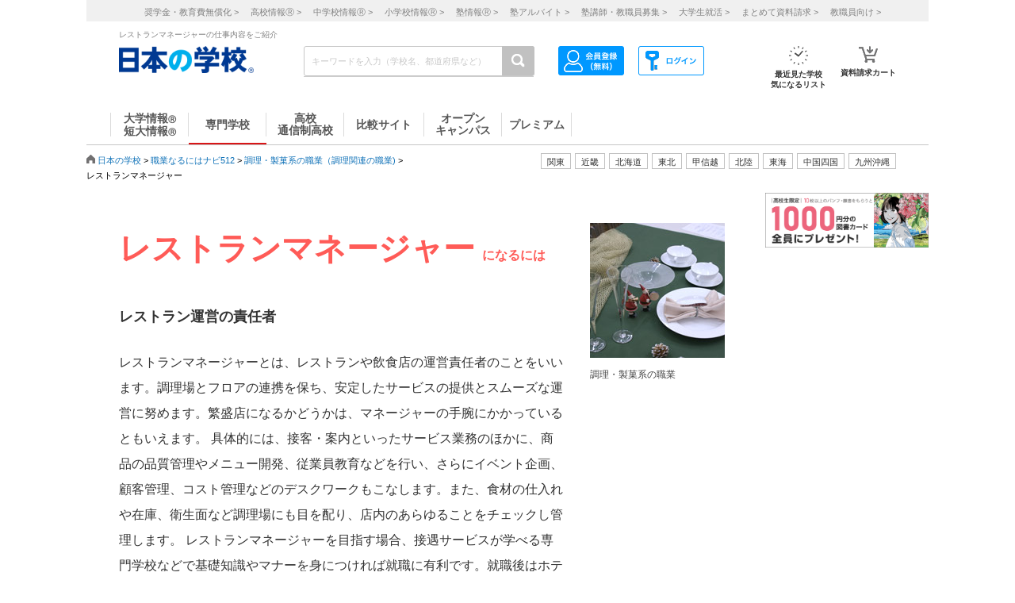

--- FILE ---
content_type: text/html; charset=utf-8
request_url: https://www.google.com/recaptcha/api2/aframe
body_size: 181
content:
<!DOCTYPE HTML><html><head><meta http-equiv="content-type" content="text/html; charset=UTF-8"></head><body><script nonce="c4X7x0dokAiLTg-CYgjsfA">/** Anti-fraud and anti-abuse applications only. See google.com/recaptcha */ try{var clients={'sodar':'https://pagead2.googlesyndication.com/pagead/sodar?'};window.addEventListener("message",function(a){try{if(a.source===window.parent){var b=JSON.parse(a.data);var c=clients[b['id']];if(c){var d=document.createElement('img');d.src=c+b['params']+'&rc='+(localStorage.getItem("rc::a")?sessionStorage.getItem("rc::b"):"");window.document.body.appendChild(d);sessionStorage.setItem("rc::e",parseInt(sessionStorage.getItem("rc::e")||0)+1);localStorage.setItem("rc::h",'1768715767936');}}}catch(b){}});window.parent.postMessage("_grecaptcha_ready", "*");}catch(b){}</script></body></html>

--- FILE ---
content_type: text/plain
request_url: https://school.js88.com/common_img/top_new/5_520-175.png
body_size: 77239
content:
�PNG

   IHDR     �   �K   tEXtSoftware Adobe ImageReadyq�e<  &iTXtXML:com.adobe.xmp     <?xpacket begin="﻿" id="W5M0MpCehiHzreSzNTczkc9d"?> <x:xmpmeta xmlns:x="adobe:ns:meta/" x:xmptk="Adobe XMP Core 7.2-c000 79.dee3a7703, 2022/08/18-16:50:30        "> <rdf:RDF xmlns:rdf="http://www.w3.org/1999/02/22-rdf-syntax-ns#"> <rdf:Description rdf:about="" xmlns:xmp="http://ns.adobe.com/xap/1.0/" xmlns:xmpMM="http://ns.adobe.com/xap/1.0/mm/" xmlns:stRef="http://ns.adobe.com/xap/1.0/sType/ResourceRef#" xmp:CreatorTool="Adobe Photoshop 23.5 (Windows)" xmpMM:InstanceID="xmp.iid:F8876712BDE611F08A30FFAC55586D39" xmpMM:DocumentID="xmp.did:F8876713BDE611F08A30FFAC55586D39"> <xmpMM:DerivedFrom stRef:instanceID="xmp.iid:F8876710BDE611F08A30FFAC55586D39" stRef:documentID="xmp.did:F8876711BDE611F08A30FFAC55586D39"/> </rdf:Description> </rdf:RDF> </x:xmpmeta> <?xpacket end="r"?>��k� (�IDATx��x\�6|��ޛ4�ٲ�{ŀ1���@`�@�Ͳ��M~6�d��f)�$Tc��lc��mI��{��M�}����<I6&�p}�u���u���圙�~��y�#��g�A�lɖlɖl�.�?���Kbɖlɒ����;�L���I�>��2��cIݲ�IEP�<r���ro��>G4g������� �F�dE�E�BF$A�!�ioא�5�\��=m���e���U++2ݝ�}����x<N��~��n2�6;t�i���u'{Mb����s���׍x�̅�������ڌ����pm�k���G��?Vi�`��I�sSn!�ɲy=->N��cIK2�I���.���P(�Uh�X��I�D|��I�$p���6�[)��ܮX*�P*�:x���e�k\�o�D&�5/����7����G�����������=,fzv�=݉p���L������գA�6���P�k���A'�|�!S����~T�i\�:����?�m���:�O \� 
�����ۋ��J^c�H������Rqh�_�z��͛�~K�dK� g���?�i�d�Y�FO{�_��蕱���w�<��O;��(/ڹ�C�>P�²�a��H(>���7��������Q�ڂ�B�'c/�:�y�c�ܮ͖S��"��u�u�n��NS�����l�������X<��+�W�/ϖ���ˢN	��tP e,:4%ٌ�M3MH��@`�<�_}U���t&��=x���A.����|���ʔ�p4��H�8$���l��'��8r�@dp��F"�3�����.�jq�h���T}�}�Bax�V&S��|z�@��2����Bȸ�kl�O���X"�$I6�m���	��^����;��L(p�Iy)[.��2�Tb��mx�uxP�dʕ8���N{�P�v���!�J�~�:����2=��#R�t�;�Nut���ή#Ǐ��w��.�W�Q�(�
�M�N��cX�%[�Y�@��`���-������f�8����O|}����#��;
��!�ULG��D�c���cv�@	��ap�v[�;�P�(l����]�G�qc�[W�����yͦ�ż�xcy}aZ��\�"�cÇz��T��7�°�)!Ԝ-��m�n�(h�2?�������F�B�Ƥt��H�>v��d�P.�O�ȡD��[�m@����ˣ�ѹmװe�q�lV����jpڽ�(�� �)*)�#������E%�o���o���j2�B+*F}�UO?��°ۃ��u|�Lgg�:K'j�9����G�:�@#Se.{oW�/s���9���v��_pZ層V�����~�sW�뭬�t�\�I]2d��l��X_X�s;����|��XY�2�7�'� ��Ms#�DK�dK6?�42�c
��J��;6�f0��JG#N�s��Ĺ��_:��\��ce>O{�w�$��v�<���-ۛ�)�L�ē���/���YO��k���Ҭ���()T���t��2+K�AW E�b�מ��W�>�T������9��5�t��[7'�Sm�*���}}�ޣ}R���r9�0��Ċ�"8��5KFB�Z������S[֮˴�Z��p!���(H���C�E��f���,�*7;�c���l�+)�p8L��i�zt&����P(�((�X����U+1��k�4VU�v�u@�Ͻ�2��+�8��C��G�5�CC�u��6�
�8QQ�$`��TW��zᘁ������!o����X&�z�����1�I���{/:�x}$���	�W(`s82�ddr�-�xFD@,Ò-ْe�=$����<:���N��-�J���r��z�r�����(M,�9)e�e�'̾���rc����_��mw�'��������������+VCa*�B<�$��f����-(�����(@V�GhJ��,:�T259l)o(�"`s�i���$���5���O�)�Lȕ�E�������fsج��	��91Tڝ��+��i��r�N7����u�����JF��0s�9  �D�28<��R"��
��(���O6���XL�N&������Ia0�xlhhP��]<w��nuh��=�&�uvVM~A�� �����<���������z9���9"�I� �P̙J6m�t��)��W{�]��B�P]�ٻ����l:���$f6��^��������g4�pa����G�5�ga��b9��	Y�rK�dK6k�d:�t��Gly SDb��k��8��'���b��y<��e��$$�h,fѷ��s���i�{c#o��Fz�}����~���o�k��e�h����8��˔�߼�]m�r�;�'�"���d2���no#�⮞�|�TʋƤrI��蹄3�b�q��V�'�Z��M���s�w�<cӥE+Q��bQ��S���ڭ6�R`1;��-�ה�i���t�ԵC��e�Myi)��P(��>��4�*<N/�e3f�	$�<u�H���i$�ɧ3.N�2I2/+K)��4űC��ۯ��9<no(���/������C�r�����@�>w����]^�����Ƙ0��Ds}�T*ݱg���p����p��)�N˩�4��dbB?r�=�u%�Jk�WI��E�YN��o����F!�MN�k�q��$��ь����	G*B������P�x�gIƖ�aɖl�f-�D���D;�6�k\A���A�I��=22k6,��{o(�X��@�r��L��mK��yH7}��};�"���n���ޔ�?Kw��<�����W�<���f��P����O�tN�5��/�9�i��7���#�m�Ζ�8��e"�BV8w��ySU2�H���	�&�[�T���D8+�x.�)S���}�G-��>��:0p�����o�n�%
�2A:l�c�Z�vڃ+K�K8��Y}�aGZβ�i�JR�3}�Y
� ��2s����yܭ�]��8��ᑃ=�}%A���{���9�]�ϟ���> d��X�O����L���!�����O��޼it|t`h���Ͼe��6�	����e�Qy�@\U�S:w�@<�x핗���E���W�1+��V�g.������쎁�ד�3��tV�
��4��&��aɖl�.��rap_r�Z'����zC/3�C�,	kN�	Y����d�Ȕ������y�s~�.�PW�~h����{�����w���y�����|�:�jr��7_�y/��&G6����H$@�7�	��t����6x'N`83KS��:��֙��S�b�J�����쪨�CQ4�$I�5ga���hݲ6�I�aI�	'5�U>o8vJd��r�D� K�(b
��.��
�uK y�����ɲL�,v�B*�a��v������to�&4�RKeI�W��j\QG4 &�r�ъV�����PXJ��v�YQ]nt9�,�d �p8o0x����tWH��:%�����Q����ဓ@h����9;�~�*��㹜2.�O�B�$�8p㭷;]�>�^�bq�L:A��4�ا}��J��.)1�M$�~9�K�	���r��K���lɖ�9�fF:��+���]�X�C��\|�g�����u����z�ƨ3��������Z�5��RZ1�d2�=rR"��HD(c��ũ$����@Ͻ�-�V26`rٽ�	O��$x����Ɂ�OL*�F1������=A	�?�OY�X��Ȳ�y�Wkg�)%Rd"ϔ;����X6;~.���:��X~�׫����D��#É��q������-M�*�紽�U]0�0/���
F"�cR�k��GP4��Xl��]������X]�N5c��Ȉ�\;� 'UW�98�M��jhL&")C!�'����JS#:�ԁݴq#B�!��^���I�SNc�H|�wg�hi�8za�,�e��2���˲v����~�ͬ�:�rn��-t:�f͚���7�wZ �dbdʬ��G��O���=����ǜ��I�=p�"-)�%[�%�������t/����t�>m�d�#��P`�-e��)�!��p�.��>a�c�D\�[���&"�7/+�~+ؼ����	��E���T[�Uެ\����c�;6��G��``�]Z�m�8G��O+L&�m�C��e��V�$�=�8U�x��#�c����x����r	��(J�bI����S�@UE6�e�����T�*��k���6�ө��PqG�Ӑa�ezʝJ��I�\L��C#�J�9lN��I�/--M |��7O�ДZ��������9Er�6甕�-S���kK�,
a9B��	��~w��P�V� �3�XL&:c3뗐�g��4�H��TЙ}\�vE��L����2���`8�F�:WN�SD���ja����m����3�!-L�H�dL��$����q�"G8D�G#��VUW�.,��8��aɖl�f���^���>АkR�1?N���y��	�L$D�"���-O�B��z�C<��i�s��z��ɖ���wε��<��ڲ�޳G^��eϷ�E.=;_��:8<:a��o/U2��|����A/��SɎٽ�a�P����d��-�eeEW��Ԛ�l�e�B.a�'���ryiPKēÖ�c��<{�h���2O]4�d3�x��/*�/��P����n'F�8�c�Ta�@I-Ꭶ"	�Ms�{�	���%�p�X�0j2���gId:�I*��GA&��Q)rT�s]�&�u݆��&��c�r°^������Ĵ�/��1ű��Vs���f��lj=k"����xXl�D$�듨Ցh4�ꖺ}%!�KEg
"&�����3#\>����Lv&�`��q��+.�	���i���F����'�**���>
�z]~ݴfm<����2N,���lɖl���_iKI�k$	���&p_�Z~Ku)؄�R���j�����^�ՊJ��~��߳8�`X�H���w��ق��J���%'�ق��_.��l��K0����V�/��:m��2�B�r��4�|*�A�qm����F*���wGb��4ٱΑ0�L����S�M�C����C�	[y]!��ﾻm��a�����DۘL�[]�}�)Ke�`�"� q�,W�2V�M��������}��t8X�����fS	�t�D�p �7�p�Ź��xl햍	�$h�ZSV��p,����h�Y����~oQ4��X��{q�d@���Nvt��� 5&ϝw���ڬ�V&.gs�V���859��@V�t��3�D̵�����[]T���=M)�o�6�{/����d&�0��3�o�H,����,À��UV)�
���%I2�۽�#S��zv�K?�%[�%�l�%�~g)�\���u����SB�,t^�L$]���9� �$�h��	��t��s�u�߼�2�Җ1��$D��)��֛�x,E�׈�PVn:��$sʹ���Q[��V�Xk�Nw���I�`Rhj���'��ΞT�Ic �&�S	�n��Ƒ����?�u��g>m�7@��,_�u�G{��5�\U��9zCS�����ںq=S�L!���5u��������H\��N�!2��U�M��]�����{G��H^�ڦ&�<�����p����?"�֕4.�l�a�@� x���^��jRȗE�ήA7���Ï�ز�����;v��:���Ց���sme�&�`	Y"g0��lI7���}��?���OG�
���Nr���O�D�����cE���֬��c�� G�=ݚ�����E��|?g��@p��p�rY�	X
%-ْ-٬';�Ŋ�w[o8�`J1�'�"�����c��'T�Vy�4a./��o�g�x �r�w\�&��T�ArX���
T��eY����[K�2I�D�w�<�|z��w��A�z�q��G|f�����pd� �@�֕�稔B� /W[��S��ʓɱp��e(�	G±+��8n={��fv�E��U��YS����}CF��x�C������`9R�%oqZ�r�u���~�&r�X8!���\ V_<&�(�R���`�r�o|<`4km��T��ʒ��x$�������V.�*�������UEu�����2yC�)�@$�(fW���-���7��\s0����E7D��o�1�J֕T�5��70vA7lN�z;�N��*e��n_�Z3i�����'��ׯ�J�f�z(�mk�!X2��X��j5-)�%[�%�5ڙ��]e�@>m*yY�����ʶ=��S���σ��v�H�J�^R��F�ć�E��!޸���X��U���}mU��[��*Y|�4l
�p1�u�$�&�|�@$�@�ko�q4���QVb�ٝ>V^��:-�:�i�m�����3�!�/�S����	۫���LZ����y��gͯD"��y�g��%K���)$�)S�J�vL�|m'N���[7��8޸v�Ǿ/�q+pi��nER�uͳ�]Y�<�v�4���'��E��l�f��N���L�M�B���*h�������h�*I3{�����<��_u�������N��4o�Y.���MO�Q�����'�_mE��:u�b��[�,������u�嚒�o��ƶ�Z�F'Ge�l4��4W��S�O�&��b�^�J!4m�)#�x2�)�.X,�F���[�%���?�����V�(y�g;�>�=��s8A���a��H��b�G�.��Bр;ʡ���H����5r��o��Ȟ��{���χ��KD��8F?59�R�5.&���z�1I�d"�нp�wO	X�u���X�{d����-�t�b2� %LN�?>rzxҐBH�L�8���bn�J�LFׅc���D�ء��=�������@�a��W��wz`L�`g��J.��L��7>�m�� �b�F�����l��N#��Α��k����@GfV��,e�>�~�U���c���"�H$�ǟ4�r=!,��RJ��x�Q�ڸ&<�#8�4刅���c_��d�;�u�\�RT���8��"��š�o^V�*L|̘�ZuMA~Y����瘈ɕp�k���)������mg6�\�AI�s{s%�1ݤo��N����l�4E�@ٜ2�}ܾ����|��_X�k���㏿��\����?��?�q^k����>{����&'')�y饗�2ܑ���E+C�s������ǲ��~��2�l��`"W�bn�ݻw_��$&�)�����G&c纠c�P6s	��쫴�~0�Q�fmY��ܬRO{��ByGw�*rWNt���"�i�x�!�4+b�^�)�NG?=n!�Ų��C�v��%��к����q���J{��p�|����ٟZnZU��0�L�H��y�=����-͵r��t{O"�Z�X��Ib�d�D��`GO�G�NL��>����t�H?^��dt��}17O�������y��->=m�c��o~녗���r��Fϟ�R['A��`�YR�7<���1�L�NO0�zS��ňԵy��|6�4�
����}l�'���=gP�v�(V��v����ZO$����L�58�J�b�T����{F���G�dKD�B*����X2"�N�@�$��s6�$�z�P�-F���dRղ�U����[��e��4�-�/.YUY3��M��N��{�n���*K�EL:=���U`" ��UTT�+���2(�~���l�~���{�j���_�G*G�]X���7ހ��<1��|�8y<^�̣T�� ���ǒW>�-wz���UH�뙛���jɾ2s�]����9� �Ҏ��M���1�=���ꉒI��ƕ5d(�[�ؽ������o������R����-*�1Y,@��_}���M�����q�PwT����:����>�J�L�?���ak�U&��H[����l���b�h�FD����c0ᰘ�Hd��$�F�ĩ�%qU66f�����ޏn��L��d���ӛ���?�)�21�eY��l�L �h($�bl�����`	+�=f+2��������r6�4�� �9��}G���cV��Y�3�Gu�O�3�$����)�AE"\-�rFj�نt�x\�dt(�e){����rn^�X�#�M2&�%X:�8Qp��aG��w���n�'G�mw[���^�bх��n����^$���-*��
I�Ãt��)Lo�_&�Z}ee0���B�����;v^7m�t�����
�c  ����+P2������-�%Wo�_�yaa��4U�J�h�y�P8��ܵ�(�%�?�.;w���3g~����)y���A�ܰ}��6u:�p��3�L�R��h��������;���0~�]�l���˿bԃYa����y%/���X,�N�j�����6,�h�Q��	���U���������0�t@���wz�����+�GH�p`�p�z�w�_o�r���hBף�-�>w��`��N���.:�f�%�7N��F~�����VeS������j�hTȡ\�,�-����==o�����W�vF��暊��i�熵Myڒ�R�Lj�Nۧ�:CKW��D*���Q��y�n�&l:-� �q��!��/��*�_�֓���P(H��'�zb��H�5T曇Ǧc�p$0���ȥL���9�C��T�(���cb���������$�3��k�\�p��v7���6�L!�u<���+����
U�u���R����o�6T��>�z,�[�f��S�gN�-�շ����Όq؊62�J�f&Mu��8�I����^oy���/H��SvG�Z��~��t�Z"�c���d�����P^�ؙ�(�Sg�l)��d�l.��>1h4J<��󔋽��ER
���p`=�Z|>8��rp��yo��'����w�}����� ��"��#���W�)O_L���?�뷺����Ó(�����T���G`2�l^�X"Y�����?��#p000�r�ʹ��o۶(����l]a�Hdppptd$
������*����k۶mpp��q@(��+//_H]��3c��tQ�[�j� -�a��8��׿�|S����@  |	Ǔ��[��v������PC�j"�hQ4�����^�l �&���p@�𶱱���>g�
P�ab|�VUU]�eh�'��*�zh`K�S�����L�k�r[�dᔶ"v�}Am>�1읾��~��M[W�!��O?��}�w�߳��Ǘ���������d�{�x{\M�ۧ���t����>�AnmeMUV[����vU=�z��[�x(�B��{���K$�FmI>�a6�{�h��������b��N9�E"b8֛����]l-�ӮX���ph�8��VS-�wp�XRR<�3<���wܽ��ܐK������{~��7}�6Lf�U�.������<1z�D���F8�EE6�]��.�i�p08未(/��N�X��l�.,��h��޾�/iw~�C�s�O�,�0��&�Vd�h�2���~���G.�x��#�`���^��<?x�.O\PX����tQ0���x]r_4W r9�q�Y����+T�#���>*4�P= v�/��9j�s�e`��n����瞃�y��/Á!�����`$�ʂ�A�_�Q�,���l.��_� >���Es
>B(z�r���tR�"2#�ų�������K\.7'':�0C!����{�=�0��K��e׮��b�Eo�|[[qIɾ}�(Őnmj���06@����+8� �@*˃�`"cQ��� �La�V��m������n4.������k���$�������߆��;�f
�%���Di�+�T ���bb���ɰ�nr��v��_N�G�x����gW5�j�*��R����.�
���۽f������ӣ�;w�U�ӏa�8�r����K;&$��̿ޱz�vev)������`c�}h�+@F�~�Syya�F�7:�H���ib�+׭FQ�l2:r2�;��\�� p{F'b���P��i7>�'��I ��8��i$?+����P0?�H/�ٸq�cw������s?ΖI���F�;��,J���Q_^)�eG����)=�����1�����\�f��Q�B���;?W0x�4��n�H�bΌ�0O���&�B&O�1&�qbJ���!0��6��	75xE+�	�:�D�,.O&�,&���h���?`�2�1el
M0}�-�M&�!���A����o���%��_�ŧ�`��۾f�&��;<9���#�W��-��(m�m�a���J"#����������Xb�z� `��7�������{�o(n�x� �sc8/��ԁ���Ţ�������nahn�
>Vr��&�Ό�|5
��B�n��v�\�o�v�Ν����)��R�=��D�����l޲������m��5�c]}=��={vnX�* 1dJ�mVv�\_��?�8�G�O��Of��w��g?���3���18� ��) � � �A�pA� ��pSj ����(�Reee�UU�8�RWp�"��\H���|ah��@�P
�O����y��%��(W���:@}��E�ZȮ}������=��qv����� �K�l��H�E��3P�W�2D���v]�$EHg�Y�"�<r(O��X��_�i��Om������ר\��Ƶ��={w�D������I�ajz��f@�u[6�Ģ�w}8ew-�.;x�TkπX"�aHE~θy*��"Q*�@���@M����,w(��8���Ǔ�!&8�Y(��ϵ���������:�����+׮-��D�DAI��wv|��{�;�x�>�Ƭ�D29���\E�(;�H1��Gnyts����O�b�/�<�1i��F����Xp�׮5;�4T�i��:���V�rc�>��K�5�,W�*B0��(8J�����8S?9���#"vo��#���a�O'�A�.��z��'�29�໏.��/Ͽ��x���"���c4���攪Tl�L��>��NLE��>�2�d�硫�D<yrh`cY嬓�Ų+��seu �����7�\��z�zp�:P�q���Ҁ�)*eM��Q.�� ��qf�-�c����u�2]9c0w�A��C&�| v��;v<������̹���ݻ��
�]�=��흛xτz�;�^(�0 �*|H��K��Uu	��;�_ _��y#�@�J�|����#nzqH�eǠ��@��0��W� h��/�g�~j:pm��)a��t�8Ce *u�2h<Jݚtapf��05/XGI�+�����]P!�8��ԁ�}v�%����,��S����?x����;wo�:7}�����-RRk�	p�1l�?J�fWa"����k�h(�Z,&F�-s��~�ϺA����}�u�����7�k�4Mٜ���p��]`���*5j�Lz��	�?��ʢ�8��h���t.���ަ�Y07���D�'N���B����o�4�AO�X�b���uv9��V�����!�ɔ��'Ϸm[��?O�ժ���̀�઺�"'�X���m	��@(ͣ34�{�z��)��h䥃㉈�DU�����ώ�tf�9ʒ<������P�=7��D�.օ}��JC�j6VwO`���Be�
`�R�����[���h)�U��_W���c0]N��@���V��:�+��"��E�?����y_�R�aXq�vj�&�r8Z����]Ƞ�%�`@0�L��}b���WNASu(T���߲e��G��� :�9�
͌}�8�#�
�_J��!Cp"�E�?� �(8�t�<�-���y��>����LƲj
��Q!*cA�
�6��3�ʀ���@�\��Z ��(,��@MP9W���8~���(��o~C����!�k�G���F~GZ��l�:���h�c ����<Of�Z�V��>���8 ���Q<�
��0�/L�P�O]�Cf��	������st����+��)MIɸ˥����E�Bq<E�kjr��G^@�ē�G�jgg��'	��M3s�m���a�s`��oXN�ɢ])<�����>� �+�=rx�Ż�n�4�����r.���k#��_��}��k�?�D {G'�+*G�����əũ_�q O�x\�ח~K��	tfe�,��	"��ht6���y764Y�,���P���#�rr�dc��J�Nuw���W)��~��!J�lq�H���תs֪�wtO:�MO�^�g�4��c���	�1<����1E�x:;��w��?F����C!��s�M7Ulް�����~��BgƛS�t
ǝ����o�]�+�Cqf�Q]]�сOt��u��^�ʺ�D���*h��'����&���<A�8�}�N�-�-f��*��ۦ�_*�_�^��1����t���C�����#@|� �z�i�\��ݻw�_�pP���P�	*� ��p��367Գ�7n��N�h��mjj0�6쨌t&�A1|�Q��7�t�W�qo`` j p�_�;o�>/��o�4�w�C^�Z��zz���E�2 ����B$��;ONQ�����2�ill�r5�C�+��Bb ��<�/��ÕsT<
��y�h�F C�e�hon�rs����0��d4Rq6`�yYeJl�ꗿ�Y�]�����,*�Aq��Bd�+���ϻ��� ��-[���)t�������``��'^�͟a����1�`��{[~�z �{o��/_|𾵕9Y����b���h����-MuN�ǉd**�r���Z��3��mX����G.��l�Gitz<�D���g��/��Ā�h<��p8�P`7�J��qǈ�?T ��x"�"��]WU]US^���[��+5y�Z5�NW��m�J&z�U�՞>ߚUTh�;��r�C��uV���\>�ġ�AH�4�0r֔Zƽ3�(�;L��9�$�h`y��$�����e���������}`��{{z���WT�x-��;���t��e'&�9aAK�˪'6�G��6J�b�(G�.�ʉĢo�l,*�?z�̭�ܭ��ke�dB�RQ2��#1ೣ]��xL�q)�4�ee����9��ƒ�`@��v\���	%�[��2k� y�z�-
A��ڑ @��P��]�������� �5��g�<�b�a�YJ���u�)��U�z��2Nw�?�j���࣯�8@X�?-.)�9T�`�")ؙӧ�8�o �)�#S*amd�@ma�|m@7p�/��	N�
��������EU0��۶�S)�y��-���\p�*p8
f�.s�s-���FKEo����=��Б�dB.-!��Φ�l��\)����T5�jժ�%��8�
��EnQ�!���sM�����,4���ۣ��<U��E�C��撘�]�~&F�Ų�n�9H�tfw��SV,����-�H�j4��l��j��|���[�L��V6���㉄L$�0Y��Wxh �P>���ݗvb���A���\������������n���T"�����2�f�iA�������Z�����Ph�GK�"+����jKY���;�dkTB��7U�\�9i^�5��Cw(��u�����e��_J�#zFK���h�h��z{m:���i���+��3'��^0g��B�q�CrÇS�U�,ev�(:as�g��Q��c�>���ǟ��\���g����#���	X�h~.F��l���j2�FS�;�*@o�=|Z9|��PGC!+]��>2V����c�"���?���!�W@L*!�0aKɂL�*�WЖ*���ϵyj  ��</���<|n��!�X���"�WV!_Y�^���{��G�3F��:γ�/��M�8PS,?~*S��/�{
� y�"�'�3���x!��}��G===�f@ փV V�2�Q1�+p��xZ4�U�����1 sֶ�m�en�p�/�n��p8�	:�#T��h���3�D�\��[���ZH ��fQ	7w��{����.u]Ԯm�L��@q����Kͺ�z�����!���}gf#���*ђ�G�d�J��+��Cu�j����V.�T��V����77nX��j������ƪ����G����K��c�'�q9aF<��H����Ģ�Ʀ�]����Z�/�r��<���<��;+���]#å�e�O���N�����h
[����7TVf1�"�p{�S&ӆ��~�iĤ�����޸MYb��Ft�[�B�`x��!�%!#���bN��~?�W#U4-_���p������7|�ڟNw��3ܦ�"tyJRu��B�l�`��1<��@|ڠkl�-+\�S�7��e�`(y�XSYi��`�\n��B$�<u��0}�&�D����,��J%��C���*V%��
�0�DŅ�}��mMꕓ��ZII��A�P	�y�@�m�"T_M�9a���xX7�S  �y�֥e��;B�n��2@-`����3����B~��Ǿ7@� a ��i^8��~����~���^ ����6 �s����@��p֕uO�?�~��\b V`�� �R��W�2��X����h��� ��L�J'�t:���Ԕ���w�C�8)s����n��2@�]�$�枸��/������´�?1rA"����Jjr�p��nk����!��W�I��3{B�D�Vz�����w���E�T�G,֯l��ko�.����V������lm��:8����d���Es����o$���.h�D*N$�Ӳ��ӽ~?��Q�������B$j�J��)a�kkW �$���P"��RiV�����Դ�����^��
8CN���d"y��x2���;jiqrb5�jR��u$n7M6��F󓄍Lz�Ӟ``ZoZ��>=6�;��k6ԣ���/#�s֖rt�H,F`X2E
�� 1K�J��#d�Uj]���<ϰMI}�:�'(�G'�+>��8��l�J�7�?|4�?�Cڲ��d����V���81��=w���8wT�
�P� ��3���A�y눨�7��$�x��|���R\B-Z���G�$/><���?gv>���λP�n����ٳ���������s��p Z����T��������Z޺p?�g�PN4� 1�\S>)�5����̽{�BG�����B@dJ��+0�� �w��7T>s��񙅡�˝^�`R�K�7z������
�ȁ@���H`���i�)Pg�Zd�,�>�}�\���9/����|��pq�Z$�-D��-X���&T�s3|<�aR0x8�۽�TUU�������%c*1o���%��)@���8=�O��
��Ǯ��2g��Aᛓ|�U" �n�G�\��T���m��8W�>j0C�ٴ����B��9\����;޿��H4�a��u&�;�P�j4WL��]��!�"CU"���7�h��b������i%�k|Ә�#ׯYm�$����44��Ԣ�o��o�@���h����:UV���L�pv�Ѩ8��PE�:����IE#�;�p�nԆזT�=C�+�J�ȧ'�q����¢�:>Ax��.KM��/�=�1{@ʥ��t�8g$�If�f:�:E8R.� ��v�A��+�6��[Z=6�2�1J�
�+rr��.�٭6��a��R��\N<E���k"ㆯ� s3�N�� �sC�sʏ=��K/Q���x�x}��'�� �c�=�,T����h�#��W
�)���8��1@!Sۤ��Լ.��C������[�/�� �2%�=g��;w������D�^2�353�8�� �;v@ejM�\���s�[;����]]]=��x��y��s	����~x���W��ʀ�u>_�@+���bŊ���gT��
�h�I��?o/Hf�ȼ볰�Gmoo��o�q1�gjfk���cAja�R�j�r!��r��
�z�=�9|ؚ�}�}�r�y`��Gj���Y�&��h�.V�ƭ/��Y��fS�n�ny�\�29��]O0��L��\ؑ����e��59�9CC���	�J�H$��>����W���,3�L;�3>��yV�V�6�-Wsǝ��V"�ҫWB������P�~�*��%�` �o�P3�a��^Q���׼l9�LB_�ç��J�J��.��/(��w�Vۦ���#q�-�lC8L��&gp`�H[KCE��"�B) �..�%����Χ�"C�)�7�ni�"�I˝rKp�6�$�/d�<��D*�C��n	�ʋ��]���E�4�������1DE�4�@4��4SPW��Z/��B���؈��^1���N���p�Dav�4�j�oڴ�g���	sW����	�u�˄���>��c�ᦛn`h��2K�AMjk4��ԉ@  �z�-��ˉ��]���]�Ԯf*_Mu�?��Ԁ�����視R���Ҽ�ۙ�r_��On�3&
~�X|d2i��1P�.:S�0�׹�f D��!沲��(�3Ur5�g�R/
�T��
ᔹ�^%d�*�ڍ7�tc�,ޟ���6��[�х�ꠤ����*��s��������_��zWvk�hY�V P.o
0��
�Ú�Ļ�t���]��������hL�b}n����Z�,�����.}�����lk}G��Ā��0��bxܢҒ�_�sy�6
�������f����a�� Ec�i�G)s٬@�%c��s�+�{U�!���K$lv0�B�$�
��B��G����6�j����mh�l��q�:E���'&M�o�8��}]�e��|���Z"ON��X|EAn1�^!�]T�l�=w���E>�h8QY�������IY�<$�MК�9�TY���:���J��QE��Rg�ƹX��=\��*��^փ=��Y�Dǎ���Xa�ex��04l��h�ALF7Tl�ix;ג�O^|�ͺHL4b"�RM���`(�F�<.��&u�i3�(��C�	��g����(���ߧ��r�Pra^�� \o��
�|�7���3�v����=�R'�|���?�d�������9խ��4|�[r��l/"���#�H�����^��c�QY����p8��zMv?W�N�cb6]!����wH/]���4T�]s��-�(�6M J���ݧZZ������tc�h5O��D(1��s�������+��,G�B�̓K�ሔ�63�]�Hð<��E���D �JMA��5
mV4r'��n�e����̱[7���&�|�D�����n��w:lNMYA�����ϙ��#S�U��J�}���*Ǣz�X��s�s�&˖��㧚�/�>���"�Z�Ev'��=�D\��Ă��z%��`�N���O��W�}/�_��M�{�Y������N㶚�r�D�������l,�5e��81�+�0H&Rd"�$R�#w�򈎑�uUծ��Ƃ"�%�s�/u��]�a�?] �]SSs�S�j#N�Cj��<c0�¹��^�/.P�,z��N\t
K�d���)�s�^���r�C��ÿ��''��M��I}���P�O<-�*��2'W!�0��\������G=<6|Ū�K�R�G{>�פä�,uO�p��hME�B"
�x������	�N�V���3��l�
�-�髜���x�@4�f�	��;b�D�á]��8O1�5��0Ȭ���򲶣��\hAY6Wh����Cwn�A���I�K��|�����p��l��Je������������O���oĬΫ�W�dI�a�Z�`w����59^���h����\.�3�	G#Y\�^�877�;m)^��^����?�g�{�~��_�����"�t��'��9���7�x44Vsx	�;���5:΋'�F{:����~$F�VT�����"��I�L�����)��cX�%[����LMWg3=Gz
� ����&�K��dA�����O&����`��N_����\)��2��1YB�d���ks�r���7+g�*=�C�]��ohd��jߥ%�V��~Yu4�(xZiؚe������Q���L������� �P.�	�%��F�>?�^��e��%�m�j��Gz}πM�� x}��֏T\�����X�Pw��(䊜�|��v�翊���VW/��9��p0D���m�_�V�֭չ�["��FN�{$�m��0���q����t����*� }䞇�p�ey�G_lk�8��{8���|��iwz��{_�ժw˲l�c��0�K(!�B 	$$`Hh���d[����Ү��Zi{/�{�~�Y��,c��7;��r��}�{��@��n2�4�v������=����T�׺^�e����a�������bq��0�\ ��g��x��(Ffԯ��u���u��&���LBQ���
1�`+X�qr	��1�F�^ZPiw��0�M��/��A�����3����7���&ܬ�W�D�����g/��l� �L!w��LV)�B�i �ٚL�X���٫u��]SQNь�d �[�� WG]����l�tc� �Ϸ�%�R�(����G>��/�Ӷn>����@0`�έۭ5U�D\D1w��`>33:Q��A(uw?2�LƢ���D<���);��ϼ��m�&Emյ����TZ*�dܩ�/�J$����c��gZ����Ξӧ�\%�%ҰF�ǅ�*�],[_Sgݺ��0Fe�<�e]��ͥ�YГH�k���W�x�T�{�W���}���;��bH�����w�_��_���T��9�`��"!���h�+W}�S�G�
 TMR���ɯ|��C��sEB�d*��'��bX�
V�*&�Tk� ���5W���Vfv��6����X��>�"8�{�;�u��� &��Bˡt2��x�*�A��E�F���x�S�5WC���m[.\�8|5nMgs2�P+�@��䊆Z~*��~�L/ES�|�����x%��Z-�G���F�y׻�3�q�X��]��.��e�5��")J,�����V��=L�\6�#�ņꚦ���M�Vw��2���{mCR�c~�W�<c�2Sna���.%�$��_�]^zf!68ҭ3ui�*����孭5[�B=q��ɞ��D���I��:UsS�'���ZQ���͛�z�"m��'�lO}�x���G�m���.����He��������{6n5j�^�g��"�v��ZD3ǲ2����w9b�`*��MD^N���Xb+_��`%��d��w��1۱�������gS3�W5�70�A��5��frBfT�t��d K=v�o���)���z�7�7�-��
�����Q�'�ao4�2����b����-�?��n����/e`��;6vO����aXMEշ��?�(p:h���UJ�,�������	k�@�@�E�R�%ݻv���t�J��ŏ�YY��m�!���.�:�*�R��?����^�5��s��gۛ��8r�xM�Ɓ�{��F�	��$�f[fA@o'����j����/�hNe1E�%Po�9�Y�^%��g?�)��VV�H�5I�-8Cf��[|����^no��,�T�nGdf��q���G~�s�������dߙ4{��V�`����4�L�x���&�����G(�f�8��������Bn�9�/�.
�� ���
V��eT���@�žgc�f����wa��U5�����|y���=�������7����[;��Wc�ku(jx�KϚ*T����ꊪ��}�V�r�D:�zuWQg,
0<wu�w*��k�TNB�7�l��.�p5aDF�A̻��F�%��;&Bޭ�vM]jjlr9�z����'�&��?�9I�Ј���=qR��U�m�ҙ̥�}n����]�H*��D���'s�����ӓq��M�t�ܹ�����EJ8���g�>�H�ȤM-r݀�����_~���7�Z-�Pؐ�(H�Kh,����\L�޲Ǔ���8�*����a�_�j���x����	|2c�p�|��h����>�����1������;E�.YU-[DO��b���P��Y;��Y�@h���0��Qw�1٤sт�,eP|q�V��,C�H��x�v��j���A�Z�NQ���hvp�PS�P��5;��T Gk�[�����W�P��"�\\��+��n_C���C�DzÚU�L&�N)��tj95�H�W����R)#-�u@= (�!K�"������8��zf\�����^Y�U�Ο>���tn` ȑ���?��O�R�L"y�LO:n�o�	Qk��ѹ��t9W�����+�}(�J�`�y�O_�C�"�R)V*t���w_9q����RJ�D-]�y:8��G)���I0��JU:�;��K�Z���E�<���rY��%e"�"�����޹�Bz��ͽǏW�S�prV����\k���D&%C����jB����3���/U�Q� �uo������Ml�V��"KW42���J����bѫB4������F3�q�%�^�p:Z_�B+X�
�1:9K��` �7�n� �ޓ�����̗�?��Ǟxa�5;N��5����=>��.P.%�v���π �VT�p���c	Eb�P(��I��%R*��O""$��k���{��ֆ�c=���A�W���L�ZW��TR�!x�Ν�->�/����������L6��}���9�Gez=�H6��QbA�Z�������byMu�̧I��G�3��*�ݠ������<!�J-��4ua~�m���RQ�'��)U"�G*y<r�5OS�HxrffWYU&w��
���y��}�>�ֹwMױ���tj�P����!n�^[��8�X���Ӳd��ŠG����"\�48����Τ�g�����⸱���ꮺ���&��Ƃ�X��/L�=+�`�^��`.'a�Ŕı������ ���X����%W�a+X�2>�_Z��{���֖����x���w��{�INP�ь߻�~���_�+�ΧQ�7�n��n�WN/9׵6�B����Q�
�pt��}����qC�$�L�+b�T�PP�ɤ��|tGs����li:���
��E�b��K�-���7���-��B:N&�s�����Z�W�r"�}��n�v<�,��gC�&#�t�Ơ�1_(F0�(�N_�2��G>q���<�r�g�en���9?����s��m1����S3�GS��tu�:�/ (H><�����{%Rb(�G�G?����9�r��nk�,+��,9��k*G�wtj��z:z��
$�G����Ū�|�Rh�J,Q�YrFf|�5�,MF�4�[ܸ��3�X���N?,p2�y�!��LMV�ԣ<1x�u���ޡ��~z��&�������me�a+X�������5t�?���ڳǬ��a]���ü��rȾu���,��*�k˷8�T�I$�j�\�T��Q�;�����2�I��[D	�2,](�I�����֛"���y`��/���T���I�.u]�jTR)�J/g@�4j�V�������M�,���Ͳ,�0�>�\�:���W��.���Gϝ�]]]S��W�7����%�@,Z�~�g����a1[·<d(Bb���A�A]:Ӊ�6�U\���	9���M�̟����<�+���+֮�F;�rT�m�ʬ��|,ڷ0���[z���������?Ѽ'�R��
�\����	 8
$�ɤ5V�R�"����(�Kd����N:B��FU
�X*O�ChӺ5(�=���Q $��RİUf���=E���2B��ձ�{tT_����(�����3KL8Ƹ�"b�JԽ�@m&X"B4JT����1+��[e*����ES�.�_1uH�*�Xl6�|i�_>c�Z�Ầݓ�a�@���]W�O(�~�8�[Z�?�PQNȤ�{�ғ�*��yC��R
�)�K!�'39���ݐ�$�t�H$⊣&����*~��t����`P+�%b I%�L&5�K.�5�г8{�����V�׾r�g}g�0�K	p���ſ���-Ͷ��ʪ�P(4{apc��Hp��O����=�X����*�-��ddl���~��	�GCɜC)RJ�-$�`�����6zr�H��ԇb�F��~ժ�Ǐ�߽���^w(�;xfk{ת򪥅�jD٦ո��D>�-�D�}���1װ�o6i;�գ�cHp.��Bɸ/!��!N�pe�=R S�nA��<m��x"a�堋#�.'t���[����T=��9��r�8�R��{㑗�ЙL�f5I��l��@�(�f�����l$���?�>�������x����>��_��*���_�gb*�
aw�������F��k���:��>��@��H�W&�^��ʣ�v��{�bT��	he�տ�PS�KB��P�pi�� �\6����9���K%�H(�&���:-EQ0�Po�&�uo��w�')6� &×Ճu��x�s�\&�J!_�:���|�wϱ&Gt*5���}�/> ���)G�4CX���82� ���h�I��ZQ�Ы/�=��^z�s}�������-ь��?}�@q���i(ϴ��ɞ��6TV55艽;j�י�I9��S3��ƪ��%�k��uO��>��*�-���/-��c��䁲�@"����v��O�lջQ)�Rh Ff�x8�|�dSd��1%�G������wl���wu,�[8!�7j����ˑZ^a��mN�ܭ��҈�;����(f��<�@Syey4�� 1��zS�0A��r�D�뺏7��7�F�J��3O��d���Z�t��7"ݞ��L]�F$\��{||�j�*��)�����ŗIm����Gȼbh��5����菆E,���q��'i��Z:B&Y� ���$��)�nm-�5B��\�B&󇣕V��"�F/&|��ê��P%Y�0�ar�l�J��jE2�
CQ�N��ڷ$M��s*NM�TU��#���ooj�s91���/������#/���f[�p�pF��T2���U�b�fo<�X���`*�f8!*�8�w�G��\L�g{�����+q�C`��������/x����xl�J�TU�P��'O׍��{����z�o����V������'{�\�B��u���JM��BC��õM5j9��;�QqWኣ%\���K����ͦH�I�z�NF@�h����̇��d¬T��dKM�L��V@P��u�'��� �8���Ϛ�YL?y��q^��At,��-޿��T� ���
z懇~M������ j~�W�:;�K� aB���'��BASnX�����Ec��)�4�D0K&��aJ%+o|U4�A�R���:#N7�A8w!�;|A�\�XS��b�V(*岅�y�F�@Z�z�JO&9L�O�!�Dc6�=��jժD<!#�� oi�E7��l�l�;��j��̊�x�h�I�3�~������T�Ph�X���Ʀx,V�ؘȤ����"������FP%��K�xGG'�3�_9a�ӱl����-&}}}�w^܈*�g��u}-�*"�ݻw��W�������}p,����Ro��\V.����p�̉-J���I�D2�7YlW���aӛ�;5�{Z�U��Ų �V�����J+Ca�B���ԝk�
�������5�~,�N�twa��S�L2���?���'3�JnP�
��lLfsq�����p�?��3�n���>��#�0��Nz3��a=�?��[5�&�
P2U��wުx�md�
~x�n�R99>�YXj7��f�8C���f� �[�j���2E�.t5���L2��ce�sj�r��'UrY<��8hrn�)��
�h"�+�k�Z��,@TVV��^��+ l�뀋�s� Og�&��bf�%����@MF|��*�<~��>0<����2���tqN�*9P�'2�Z�exv�_����w���{a�h25�����V?MVVW�T�a������]0�P�T{�E<�#pL)y�='P)��߳����s��.��&�.U:�G3�T�Dj�h-:���~�FW'W7l������;+U�ݛ����G.޳aVn�$�����b&���gjH�B�r�lڗ�h�e�f:O�}O�
��Ph��NzR�?>�ul�r��nS����!DQ�Bqj�RB������g#W���s.[+"�,6�P4����D�b��;�Zn!u�D�}�0�|H����*S���>�5��WK�?*S�_|�����t"�L8	�{��c�����b��9=����ǔ�-�XLg0N:�D�������21��+�q���K��\����n�@1x�a�������I��U�����>�{g$�D��-�ou��.�Ґ+�$����fgu�AU��
�RB�He���q\`4��xEeU���2�b��8�LQ]f�Ϲ��ϜP��(��SO�Ԛ�X���ɌokW��s�e�١���x���1_7�,��\5'v|�?�>�c��]�wn��?������iBb��HH��oil�"��#A_ڠ�]�CG_���;������4k���ejR����	q���Jdը�/��HDk�5����*�$`��<�`h1:sr���=��ڨ���t����D�q	�9>>���k0!�¢�ܮUkL*�T(�^\�1,��q�2-m߼��tt��e��[DD��}�i��5���~���?�����62u�
Z���h*��*��R�$x���2���f�w6}���׹zK[{���\Z�W&��H(��7�g�P������w�D�	�Wk��X>K b�K�B|f$?���ҒH$<�p�PIe�|^��3Aq1�|wB*�YN&W���9K(�-�rbٍ�Ri����)A���5��Z�f��U0,#�qO8��I�%�p��#����O�qCi�o���
��p�ot<���\�j!uy`�i6��xQ��w��3,����Q��^���|<��^��u����߽�J�����Y(��҅g�p*5�q�r�7>e���d�S�M�u��ت��Z��]HBܳ�1o*q������(N����c��	o2��L���s#L娰#:ut�-��V����e�g�g���*isg�h/!�Z`���9�B	��3�O=��Wz"Ohhr<��L^m�����
��6��X�[O���?���zæ	�v��+x�>�k�:�J!���֪�>u���r�����TW�1,�7����?���S|�k!�M�Q�Qt�q-y�D(�0�tŅ���/��������Y(��$"�@L�)�L��f��V�X&�kԚ��e2�7�t�����~�����?Q�_�,;r�H$��z=Ċ��Ŕ��KW����"a ��br�$M:܋��F����x��n4����m-k���-շ4�\7z����yA���L���WJ�_<����^���&�]���YUV�O%�B~�T��(�sl��$�%���	�����%�@ \���
�����1j�	�.�����D���M�I%
�2�'�.�?20ze��_�zf�}_y��L�<WZ���_8��ջa�0BHE(�$��^jM`�I	�,����cC$)�E���@4]�&<nB$VK$
�@�,�I#�c�㍝������y��?��@�����ɡH�"4y��I�cc��@0�*2�aD��#/z\���,EƇ�r#,�"�kGS��dЃD,�"��X� �u��._ijhpx�555�d"
H�o��� �K$��o �_r{3�(!�!!� ��廷o��'��<���[�����VV�(�W�W{�a(�$��5*B,
Ǔ�N�M��͖��*Q$�7���|4��@!���G��FnvI��F�29�"/'"�x��j��HJ$%i"��O<����ǟ���ͻv�1X[_퉄%"�Va�]=(Tʱ�2H*eͦ�\b������k��V�9���[��m��׊��w�� D
#R�XD8�K%�
�exH����Ʉ��ǻ��خ\2/��%���L"{���^"��l�M�b��],�$�Wu��D��˕(d�W�|���ۛ�O��DӀ�nv/����;@^�|����ḇT*�����MRd&��r���=^��8<1���s�����������--��� ���<*���X2U�v����
���i!�r�i��N�\����l���{�������K��F��ѰJ���}�Mͥ��f���@��V+��~��G?���������Rه\f-k�\%1�����k�Zgf�B�C=T[�j"-8�A��$��E֕��\�~x����L$�Ui��&L�'�q��o�r>�z_��ٗ��/\<11�ñJ�rV"�	�����V�ʥV�V+��	��h� ����/<sP�40�E�}qfܨ�n_�n�Ґ�nO��i���PI7���ݶcj|4���i84�4��f����^u�f�t5X7���8ҎAxͽߦ%�P\j�o%T��>��{_�#K"���`^���%�D؂g����"=�@��Yd
�|��O�Oo+��I�l��v�����G�3K���,��@5��څ�z�{k�bA��)S�gVL��������jCtI����d(4�O{\BB�`+�w�*�9��<ur�����^�H6�E0,��5wt�L\�??�����n_8�<h�V*W77�NͤS)O02:1991�87{���K��dbÖm�|~מ�Ͽpd���e5������wg)73���Kk�w�l��;v��*�
e2�1M�{ ���á����j�h�uu5�|�;�ܹs���)��b��J�T!#��0�a�&��h�:�XN�.��`~��~���|.sÑ`��5�[Es,j6��PA�bm�c0%�`R(�$"��5U��bɜ8QʪLfo,:�]^ӹ
�B�Q�{��0f���\z�࡙�W�(��I���{���e�?>��k[�I�l5�J�_|�����
�M���_	��zK>��r��բ�VE���&s2��Z���F�M�r�!��"C6��G)_3'������v�'��zcL&�b���+���mL��t.�V�0A{���-L��*n����&�oSWp�Ѿz���^ܼoo]C}�e$���fB�*����˱m��\ XS^|Pmee>������A�8��G{�2%�#���ZVB�M��\rl�޸m��;�k]����֖�����ZԀP*[������j�	�"�Zm4�K��T�U]�e�k���j��1��}��'_>zlbl��+/8�g��ݾc{(������ Gزe�/�z*zu���*�p�͠k+�����0
�1d)�LkU4E�&&�*�3�J�l��Y[^��H���{ȉI=��8
Ȋ�8��ts��j���L*c����L&q,�F}�J�e�����@mU�+�>��X����"b޴sW<D
�3]��̐db�TZK]C���P#�;ՈZ�
xC�>��]�2��_ۂ=�O��w�Z�5)	y�z�
A������L(Ȁ�%�@���<"-'i&j��|!�/n�Ɨ��c���^r���-��k�$�F�pu���>z�ٿ��p��F���oi�Ѝ���7�X���	��b#�ƶ��<�US��e���i��(��D*��ɋ�;9�c��^<~�!)��`2k��<d�Ǒ�/�Ͱ�G��,��h������9���BB�ʫ�����j��/�^~���957
GJ��0�n�IX�Z�jK]m �?���>���fK��XKu���&R�R~4����m�ipSNg-����ٙ�O�T!�ҙ�'��>owe�z����]�/i���'�p���Tr������b�!�����ln�D�@DI%�n��tr��q�� '������?�����AÐAB��
�C��
,�z<U��� �5w��7W`d.�IT|n�ԱC2ER ��8X�_V�r�[]��.�{����S��7Ē�|�Rz�9Y��?�ţ�ɵ2�պ���Ԗ�yn�?#Sh2�6J�>Ÿ�o�W�z�m�o�ԗ{�E�������=�w��r,
�|&��d���/LNT�U`4�P[��
��%o2Q�R���t*e1�p�P"74�5�"����I^Sv�e維��ߛ�f�������x"��Z�˱<��yD����}���sS[߸��\�7������H8Kg.7�aXu5������'�|2�N��Uʤą�q�N��~�d4�RIB&�X�R���$��\Gùtځ��*�L��|c�N����8h:�hGE���^���Ʌ@�^"Oc��d0��*��4!nl��wS2b>�H�2��g1ݼ����iRO;qX����t!�MM��N#�*KI��╾����i:��
8L2��T|2��.<�U�(�����r/8N$��@<=��#�="��d��~�@@���ƕ�����U]��
eV��/c��x�-�U7bQ�m�Zb�h��ݨ�X*��ˎp�T�f�e� ����Yo���T���D��o����$�޸�+x3"sj�O�7�앣'`9!�S&�u������$��ݷi˾M[]>���˾@`��5]�W�j��tum��������/����11w�33�+�9���=����,�N"*j�?�w��h�7n��#�\������t��3E���e�|��@ ��'x���)×�%��$D����'�(�� �Pc�^�\UY�TVޜ����Q��2<:&��Z�m��ظ]-`�K����N[�7,,.�ưN�q1��bE���:�,ű�2�a4Ie/���Z{y�L5>=[��X��pj�X<�s�'��lۺub|F�BGO�^m����ZПO!��F-ST��-��yeC�m�
���'�F�ʯ ��W�u"@~|��58� ����T�d4��u�/��hN �i��`�"S��w��q�zTM�ɭJ+�F�B�jlAQ\���T ���fOA<x��`�6p"���m3	״���ٛ��L:p���t�C�n��̢�f���x]�뚚�勷�T`�g�
�$Ё�HI��֊����VK����Sv����\��:��:=R����ѽ�O'��X����"�������ϓO��Qkt�<���6�!��-�w~�ٗ_z��w�oL.D��S�N|���YVVVWW��z���\h�)�}�5�F�~�֭���+�0�e ��X6O����\;�������7?�	B��Q�T�h����V]�I	AC^/J�xc���lނcX`xX���!�O��Mr��B��v�=��7h�0� (R��*�I$���6G<�a!�P,K��ɌR&��X����8OY`l"v�gx�_Si>�>{�1bŕ*L��L:-4�����N�^L�s�(<C	^% =TUm%d�+����S�r�B���D��12]ȹ��pƨ����!P"�(��n�X�d�)�HU��s�ld�䋉Q\���m��������#ڱ��t�6�����RH7b�����?����/�'f�
�$�8}JBUFs1c��B��M[����\Q�b����}��>rx*�Yp9� _�e��j\K��q���I*M$Muu�=��Gj�Z��+�*�¡�F�y�G
?�w��AϞ9�s�Vy��i!�ɵ�l!EA1
�����֛��n�bX�a! ~h��ν{m&S)��a�/��ޭS(��؞M[�=�׋�H��&Y����d�ıc-��(��rC!?�Y�Q�Z,&�b�A)�m��J�9+W��R���h��|.�|��H4���(���<948���;6��g*�ۯ��>�����V��޺�uݖ;�;��ڨې�����\?��_{ʀ�k�{���Ӌ	>��Y�%��p��z��ك��g �b:���\�$�b� �(C��ď7�:����
���irX�)��]90vS'-�y��ۀh��75��Hį�^I�^ySL��n�T��uM��L�t���@r��[n*��-kV|�[�¢P�uz<Q�Y���|E��
Ħ7�d�r����n��$�-d*]e/�.+��-ǷO 3�p  F1����~����ɡ��ґ�;�����O���nW�T�#KK���^��n�5���C����׵�����kT��vǮ^��}���ٹo����ޏ
Db�B�VAŖm<=��$��1�߅8��w>�U�p{r-p�4��_E����$��K�y�TV���A��҂>K�(b��L�[m��B��r����V�Z�f��#R�H(�%c3���J�$�y���)�?��"$��\�o|j��Y�XV����l!_��B�0L2�^�"�M����E��m��Sq�X��>��`X�8��H!C��n �@��J���'�{ƋK������R*b�%���>��W��H!��a�8��)��8By46�'ޔ9z��x�����u���_�x]ō�^���d�ly�E)�o���� ,M{����b<}��3:ziPı��:��c�8d���P����2;����bQS!��k&{��/}���f��R*�m��p�'��V�^�}mk]����a�^�7�������>�ݽG"��ny����bnǡT���D�ɥQB1Ap�M��A,S"�j��>��ý����u��[ڼ��Q�+�G}4)7�*��h��X%�`�@a��ZB$L�c�<_c�a�잲p�	!
����	<��dP.q܍���ZZ*�@�.ư�k( X��T���U��"�s�v��_o��Y��R.�s��UԊt|Րz���h�@GjO��Ow�H�q�����C5���	�2�1oD*�J��'Gӱ��(�
��X�]qDd9�,��y*C�B�Ta'CD�;g�Ȱ �.�$�%i���!�-&�f�XX�4	Yj�u�qS18����G3��;n܅݈'e"�?So,��&>�7�I����Wp㨨�`�i¤�=
��h0�:��V_�
9�'Z��j�T*��t��� n)zN~��O�������p�\�y��������W^Y����w,-.�������	����~�P(�.1,�NKQ��b�Q��5�2)T�a��]tX��F�P�ֽ�1<7ijr�.�����i������ ��B�ǢU�a���dq�TK1i*W�+2X(�S�\V��8��X2k�4g�	�D��38Eϑy�B	��P.�#��*�fӉ Ei���Lq���3��=�q:���G#3�J1���Zt&Q�� ��υ	��`�ޮ�(~����zN�)�T  b� Rq+��V��R'S��$J��,�E2� L�!hJ��׸LxTB��#�����X�;C)���y����� NM������>0�M�����ͬ`��I�[nj�{�y��u�d�M@�,P���|F,l�������
�OOnl�H$��X,��s'��5J��h^�b%�ez�ٽ��G����}���p�|����G��$��k:66U��,u�9)�2�d��6�Q�<^�K�1���I�Hآn`�������Yz���>��_�?����(Ne���a����%��C�ZO���{w�wo�ӣc�2`���:�aEBQ�P2'��SQ����1[8�N8>��*FjպZp�J � ��@3'�{+���B�gza���\ U�]����r,��町M�	~�i�_�����&!K� ��@A $��*kq/)�޺k�Ғ7M��< M�ZD]i��̐�X��
AP���&�ܼ�¯���W"ԕ�>�N՗?I<x�g��f��A���*n�Է�������8���1�$d2�����z�|.��.��8��O�y����z�j����/s��sZ~08������ {5�,��,�����f�B��x����I��K��~(�2p|@]�\�,��L�����/�29�fv��49����;��3ѐR��Y�uz�㤷_%`u�)��?��ܶUX��651Q�a@��R�}��0���?��H'��� �dL&!d�]�*ߴi��˥2�s2�%��fSq*�n��4e�ۚ�*�o2�j	��t��-_�
0�}�pX'��$#ėoc�@���e�T��4I�-zAO�<��j+�A�`<N���ʵR�j�7�/],]�n%�o�]�JC��:�����o�%�Z�[�P�fo��(�F����*O�+���ʥg2	2�����+�e��?�ߧ��0��c��J���[�lj���9�ԫ4�����V(u��F&&���Y�����HTc��bLk�[n2�	GY�⭢��$~7�v	Bf�h������r6������;?�n˿Oq
�L*ɸ�hǄZ(2�U��E�R!�)'!�fS�LC	�e�>��v�\¢T9����*��G�Vvp[0�x��E�"k���&7�%�T���͵�_c<����X�B��hk���?|�$m���y\�%R�j-$p���)B�r����^����wD��z��|P��5n�8��!ń�P�w��z�V��N_҅�0��[����6�4����rҊbx[ �H��Bw{g�ն�l�`ؒϻ�k�J�(��U(I����L&�c8�ΈP��V`�*^=?w�Z|�d�8�Bw�,oS,���PE�ܵ�=�b&'.���=01~ۆ� 0����=����K��vRBBQ4'�k�[<g�e+)~��LԤ�%2�b�Pp���6*��z1ehSM�l&ŗG��5��|���\�R`���ɘD(%�a����r�r�%"���j�o_������B8Ȕi�W�}��	>Gu�����R1�E���B.��uŰaK[ߓ�s�,\���1�eK���,����B�R�
����'�7��W�����k���:ֺb|����k4�KL6�Z�F��V��=M��I$DN,�)Z*��r��n ��43�8�7��G��_�b��2y�1p���(������Z�[`�|�E �p���	���woX����/0G3K>�N��%SM�k��\·1�A��͐ق/M%c���3��5�g\��'�E���h:�H�L
%t�̴r��b"�Pp��T^^�-�dR/�&��_���l�@ӥ����;������9�@N;��:(�cx4K��sYrz�ѽ�5L���v���Pƛ��esɼ@*䊩�RB���lv����k��,����]��+X��A.E�)�xʴZ$�$s9Ky�b�v.z�ŵe�*��݋Ѱ;�^�]`K�?{������8�	�u����B�g��@9� �g�+\�ŵ\�e� <�� ��U��:�wnߊ�+��Y�;W ���y��(3`�P4윗`�e��$B#"�e���&��=NV)��_�ˤ����b4� �Z�T.|u�E"�&�5hZ��GB\.��I�Q�@���s�dL��u���Ld�dg�+���$�_��'��I�2�±S���J�*��H��K:\���*�Sc����q4��S�v���-S?u���.:)0jϵ���s����u�NN�%�`+�XDD��[leb�2�0�d0�j���^8v�y+!�f�]R��4;�������ƫӿ� }�K�.PC�4D�p���7a}�� (��
�b(��Y��2���b���ҧ>��f���q�X,'��T�e"�D��c=�u��p��CX,��wW�]w\"����>z�Q�=����ܸ��M*�n�W��"��ϣ��K��=���ݼ��{��B�<���PI�U�~�ﳧIr��Х��i6�َ�*$J1Y�N=�w����+���j:.נ�ZxG��OO8wX'���ݺ�?��_=r��T��#\�E���%"��R&]|����& ŭ�
V��W��if�ƗZο���3�;Wwݵi_]e����\�k���������RBK%(�\���|�a�����p�v�|�pCF��9R��$I��PRI1�W��9�A;���Vݫ:����k�t��،��JC��Θ�d&����(�e��4���wrq�l0H��`~ex��r��s�FG�*5�΅��x�URd8���ӈN�⛶�(�\9vBwn�`��.�����
ī�6lh���[ONĂ|���;����mk�$A�z��T�%d�:in�X���x߀ܢ���A�*�Bq{�xH�W��o��v.$��|)�l���tX���
V��Wq��g9�U(\�X��z����&��J"��n���0��z1B$��	Kl2��'�<�g����(�?"� ���կN�N��v^��p$"�t"K1�3��x��U>���9�������;x���<��V�g���\&��J��l)��.�X�*�B�m[�(kcZ��������EA*�M��lv��G��l$�^�{0|&�$�C��UA�L�����,dH�t:�����������&�� M����NL^�ө�5-v����GzO���٪�m��@*�+��?���Z�L��z�xO�ˑ`��G����CO<#�2~��*Pj������#�HU�YoF���,�W�}0�E[�2�`+(a���Ν�ڸIg�iS�Stf���ޞ�8������e/^�_[۠�����ep|4���|�D8rqi��cl1���U`H4�j�)�#��_[����P��G�P�Lq0q7}%�\�~���PiH�آ(	d2�^�I��_��G���_ȓ�����5�T�����ŉx�OƢC]�L,����Y�F���s�^��ol���1���=Y�S���2\(<�׷J��$�_֪lln�\���� �����C��r�d�l���X����]3�0�����L�)��u���w�G�灶�g��% �t0����~����+[�X5p~���>RU����+[��l*/�
X�a�@ :�;���}�R�.�l�D�i���Y:��W�
�L100055��x�ĉT*��|[$B!�~jr&sq ��<Φ��
�~6�bz_��p&������u{v%���4�����r�)��8E�	�Y��v���t.[��� $�AH@���1\�Y
��� ��<%޹��g���l��G���œ�KN�BN1t�t>���c�
���e���޻kOY����k^��1�1��#��j�7��_���^m�+�b�3�t�r<�02���FO�����w6m�۱y]�*��"����c�Ǣ��
}�@�����?����s���cGrFW �]
�E�Mvesk%�kq�h���ŋaS�\�s�r�\�P��D������ޭ�6���oo~�%�ق�P@�"-!㙫#+�ao|�[�z{}�����?���,˓O>	�%�˿�����җ�t���?��\�i��g~�JH��k���7	0���>���Jf(#�K�E��9��V˥?=��qmet�ǰ�w�R_��}%�`�J���ڑI���ߵ{��.�@璘X����:�b�)eu�o�zJ{��81��K�Q�m�������^�r�����Q�Q+��A�����$��Ŭ�h7�H�x:����.��'@ ߟ�lٰ7�*�&�˕��H�*H��|�1F�:�z6�DJ-V�k���7��>A����}`����ݝ��W��-˖{o`�`$���w\�\.�].��w		�@�`pH ��tl,�I��{Y��V�{���?;�ZZɶll���"�f�3�fv�~�?(���"�<}�}\u
��ۤ0����s�T�B�͠�;�@� ���t�ƹ��M���I[�y��ݽ�X,����z�cR�H�a9&<d8������3�trm��N;�G8����<�HTWWD�5���� �O�PP���9X_SS,�����J �Y��>�KJ�,Cgٝ]]�0�m�5�FW*D\���a�����Ә��|A�u���W�B-Z��`L���b8�@<6�1�qg���ĀO� �Z��o�TS�x��9�A&��0B�#<m.�2���Eg���:�-=}+�T��{=^�ɦ֕��B>�<��	ÃX�|�{�ߓ�3�p䭐H�@(h$g��h%!���5�o�֛��_'ˉ��uԿ�N��eo-��Me���"��#}��Lc��E��u+�JD�Y��[mj5�$S=l)N���4���w4�g<78fE�A�����V�0��X-�1/aR񨆆����(Y�gqh԰ף��(|�,�F�`,ĸ ���0O_8z:1��Ν;鍅	h�=����I\�����磏>
���C���ݸ�.)l9r����\�b۝�����ֱ�8W�L�%6&������@ׄL�����
�>�P���"�ן�Uu��A��a��um������R���]ER�ap�����x[O�W��]�������Pko���"���Po�@�#f�b�X�^B8.�
��l��ꞑ�4|I�ٳBY��R>�#c�V��KLE��awQ����GQ�Ԅ	�fk����'M�¶1��\�9k�L2`����(���3��j�N>�	`(�A!�mJc��&����Ā�|�d�9��M���M��H�צ�M�t��%Ք�H�����L���1�y���ݶ)�{�nz?ؘ�,�����Cq��'���Iؘ~H���s�%l�֎;���{#>�~˨��DQF��lhII��$^ $�3��0��R�1:22469�	���A(���P$�����Ĵ�l����v��]�	����0���ǻ��oZ��[��5��?8bI�m��ޡQ:k'�,��/,�7�B����c�!����I�Rn4s�:\6��6����X#Vvܥ�t���-��~��d�:��氇�x�w�`"/C��HkT�
�i��d����7ܽ�n^�M��&���/���������,_4D�'	��#S�9�b��/bպ���UH�ha�P�X#��Ag4����c��f;��� j�5�x����0O_0?i.<��#S�:~'��=K)���\��׮]�(�@`�0�G+/�.�YB��tJ���_!rϩ�T��d�'��)�}���b�$z�T��I+g�0z�I�:�D�q��1�V{^�>���w�P�;]C"����#��E\TQ�5�^{���VA|*����'�x��r�׷v���i�
1�e�a��a��8f��>�Ը����9y���/�YPQ�c{�|��a����O�_81,v;�_<��_��_��������KKn�G�G�.��P,�I�3ʙ�~��A���#*P%"�O����Y� �/�dg����e$��c�9�����	C�����i5��}�ž��/{��l�ևr��m/*�,,�(bps��,B��Ew�~�]��0O_,T ��;0Ӫ����iX���H��&� �O>�$8��bI�2۷o��דN$�7�#2����Y\6������8��@�Q�b6o�����3�8�����a�K���q9 ���p�*&s��Ѩ��}��k6�|R�5��W������K�ާ�k������r$Qҿrؘ���i���'pgڻ��[��{]r��oh4�d ��� f��t�(�pa%������kl�`W__׹&�{�J�Q��|�d/<_���W�#���'��me|6{�b���YX{�Qag�ޏ�oNF�1�J��2�D�R~AZ2U)�	�6Z<C��K�l({���i�F{=G��9N��L�}<ӂal�E(Ðsܕ�/��k����7��u��2���y�"��끾_?�����@���2z�ǒN':@�FI0�t�g�t&��zJ��Z�s8]6^SV^�A(�z!T��<��p��ȸ���^!+2�0J7��c
�*�p{8l�/bc̚�&�Z��Dmm�����M�o��jk����,�� ::��N�~t􍿿������{�/{ZZ���w�7o����o.~�����֮�@%��W����@pJ����74At����4�H�6�d���ʍ�Q/U��T��o���G�@ ��I$F�E��/E�P�~!�*�c�R���3��X\��6.����&������⿽�FC�p�o�|#a�t�eBɰT�ئJ�zi<�M���!���o~�Oߖg���X�����������P�����?/X��K�~�͟����N��پ�����L&�Ý�G�[	�g>�<O�ڳgϣ�>z��;:
��\�Q�� @`.� ,�$x��HS��� �ǩ���ƊBW����@݁�6o6��cyy�u�љI�A��L�b@��G�f�ś�g���[G�!�.�C���! �xl��b5����y���N"G�R��(J)�ISYyE_��y��rTT,0��B�8��4��L��,��`4,_�\� (����������������E�*KF���o�{����$RP�8���+���𣩍���':�C&:m�(϶wgu���?(u;���)��%e��ȝ솝&�h����S� KH% q4���P$������Ғl��e�`y�27_:��XT|��c�%��9������mS�EU$D*3'��A�'����� ����|����R���������vjuyj�響������>�0G�8����p����+�a�n0�X,S����{�N�����?U�_V����yA��ɓOMfM�L���pfT|ֱa�*�[o����E�ٮP��?�3�� Ř�����G�%��f)���D�m�����h���JC0��F&q�(�"�[V,�w�4����{�mll|�Oo�|3�(,0���k����z�G����(]�4ɒ!7�tæ>�9��O?U�dIM�Q.��K��x�/���?\�t�,�p�����es�r9��C�"�u-���@G$��}ܒ ��#�T�Y�y�����B�� ���&�a�c��-eb��uޚ�J.0*�^��lי�������ϙ�*������'Gk&�}8�Lv�Lʡ$�઒,��CL�*�.�����ge^�mn���;��U���;����8/����[nھ��H|�f�w�B����0O7Q��O�Kg=��#�@ �w��Mo@��"!��M�Wڰ �����{����I,B?yZ`�k֬��7�Ƙ�Xv�^"�������
R,M�#@2)�A��Gȱ�-�H����Ֆ��1����6�b@z��r����QID��;��m}cW�yl�xꩧx���/�eٲS��r��~ﾇ~�����Ɋ�3ًFc����7(���	�F3�B�b���h�=��ˑh��~�r�MZ
x3�Zu����՝�pr���3͛�/�
G���s��Z���p-������bQ>"�B�X#���G�ֹ���N�0sMA�y0*���}���x+���{�RY8�
���FR�na���_O>	�0��q�ǢrPϗ~���Ȧ�Y$mnѸ@�<W.m_]μ\rE2�������j���Z����C�4��YX���a�%�7o1����$�u��v��7̚�
�%c*%g����.A���W��]S���H$����9aҫ5����be{C���&��dx��<��{�X:�|�M*�ؘN�:���a�.�#r���%���k�-[�9�����p�'��\�������@<l��qF$��H�G��,�P� *�X
1.W�̅���㞿���??�8G��4@�H (-ȣ���?o:L8]'�Z���`,�\"��8�&������y��r���n*,�pv����`��w�-V�$r� A�U��YQ-�ɷ�7߼��1��,��ۇw:����j$k��Qj��QTQ��D(��T4	�/��:Uq�~.���wu��N��E���y�Pz�
�J,?sv-:���<0�ӍD@��*�Shf�AR�'ewJ��0+%�VgVJ��U�@d���?`�a���肊p4F7�s�~��O��_�?���<Pu���~��/�9=:���לa�t�q��,�:�N�<N��;�8t�00���M&ӔS�iY9iz=��~?4f!�A2$#��;�$��6��Er!��+��h�L�!=�׿u�ּ��]1"���V*�mv��O`@��n�py^�����iF��'
�z}Kk��h(��o���ϻ�W����!C���E%i3�9�<�i������ϴ;a�QW��_���H����3�Db���/�&  >�CH4-�+��O����=� �FM���G���w�W���Q�=z�}���
��g%������wi/P
	��B�������t^m۶-r�o���!�J�4$-Gp����8\ή��,_$��#�n�m$�Yo�(|�1�R��`M�*K�V��E�\.c��p$����2�B"�>}����3u��3(������"_ �1����L#^��ذ)*�*@A�9]��g�7�4;w�1������ ��@0X^X@]��˃9ش���q�`1�2�h�j//����ڵ�1�%=-���w�:��DX�m\��yW�͚Ɏ��9����B�is���7��'�����v����噇�Q.��(g�R�3�H��{��T�g\�aX�\�V%��zQ�^��3������H,�b��C���Y����0O_8J���`j� IZ�6eOR�?��3 �5
�\�j�Igԍ�#�
0x1�x,&as�Hz�9�R����Qj߇'�t�xD2��`�X(���*���c�Q�Ӡ���gu��zV/,��:���?���?=��Z����%���.~ĥc�Ux(M�-]	�s�<yo~p���o����O~�JϞ�`J5�ͦ�8�K�b��D�<�ԵV��\g�����*��o�����F�3��5��u�Wr�#�Z}��D���f17��&V-�I�i����K������}���H�AG؟�,��MY*�mC�mgcߊm�Nu[;��/�0�H���&��5�S��34X��?��I�6cٸ�]Pdhm��̻���E@v'���]����.���裏�c�$E?8vjW%`( �H�=6n ��ə�0���ݱ�(�p�����Ԑ��Ȟ�4�Ղ��s���z���7[�lS�ewv�M����-*�[{J��i������F"���n��f+b������£!�S���څ�p����[O��C�7����E�S���,��n�7�w�����B 8V�k�����4�R*����>t�jQ��U����6m�ܭ�w�[ow����O,��8L'5T��.]�a|l�l�,y����H$'S��-��Trl�V�I�3 V
|M�|_����+�k�df�N�Vuv�{�rA�I��y�?ij6W~魍�_X����{l�b��/���c�:ňN=J�%%~ʁ`OJ���` �f����g�`�%�5}�-(a1H��>1�#N���T_P���zB�g"0A��I&�<��g\n�fJ�Z�5<&�p p���Gb���l�/0�p)�v�a��x�̥��"L6�'�'{��	H��?��o��?����|�ߚ�D��J��HLs����p9ɔ+$� ���O"��J�7n���_$������R�ĳ��������!�R�<7��Iu����
�����m	G����n@l��OĢq�d�}T8��D9"5����i��n�*8̩� H��Z̝��a��GL��
\���{�b����ٳh�@��?Ԕ:�P ���t�2-֓uj�KH���:8	��B��
X�_z饩�}�����7�ŀ&-X��;D��n��W��ެ���j{�o�1a���L����\e��|n�#�h�U|!�|v�kd,K�wz�y������b�?�m���D��o}�?�ů��t�5����������o ����;S$�=�CGo�P�륃�)
H��������n �;�
3�(bʼ�N0��Қ���BpT$:�`�z��^��o*y����زu�g����5�q&�`�T���M� �+�٫TQ�Yc6My!O.v�X����4�Qw��kpXcN�'K��s2�)W��N�wb"�C2�
��-�x����h85��4O�2:�)4S��{���=����@�O)��5�<0�n��t�v��� ��ܹ���L�ib0�*_ �X���ϨR;����K�y�H�=_4�ca�J���l��25J\%\ޔ�&U�rGW@�!��!&�z��mp4S���㇏��֮���7?����w�J�z(������;n��wp����������49�T��L�/8�ζ�굚�K(DQT)���"	Gb�E���+����9~������x���pQQt9r����T�Β44d_X9-Z[���X�my���:����L�QD|����9~n�GA��� �)�� K�¸H-�o�c��[ �j����Z�E�RD�/�`."h��]�M�;�J����(i�J)�ZsO�
�:rp���'����R��L�ѥi۶m�`L�߿�70*@�,L�at��>��a_ڰ�72�c`�Ӳ�����(zO�g( �S�XΕ�p|�H�0FPf�n%�8!g���J#ɗ��w}��.��L�{�����_��>�B2����_��o�W�{0������O��w�U d7Ɲ���ε��J���h8L9�`�~�G��x���+�E���2��ٜ�A��3g�
š�'_sommmaa�/�,�J����A:���M�#Ee[�|��^�
�iT �	1��8�5�$0Ą��M�H?C��A�������g��瞠�g��R7"��-�' ��yW�<�0��SO]z��m��O	�Z����\
#.A3�nt�ԛ���u�:|$���B� H% �p���}�m# b�a����� ��$D�q�x8Ÿ����n�����	�d0虦��6�߹�f�
��ƻt�< ���?�|�{�_�@Z����?��~���Ͽ����!�t�Cb��m�M4 //,h��yi�{mfK(`������gNp1֦/}���e_��V�T��o~686�S�.�Ç����$�����3� ��\��{\��B�d�$I!G��U����GT�F�(�0u��b�DhZb�XD60H��l=�n��x�7�峹~�d�[��߻p���'���7���n1x��~u����-ǎ��[�tc����q��9���ѥ���b�j]����s96� � z+�	��R�)s��`%_�O[^D�ZF����屸
�o���`L.����%yR`�D��X�OIr�{흎��������W��'��s���O=9wV-��������~=��X)2f����'�H��J��5J�bc�����BT��������b�ͱn��z�S���u4�=���rU��.�����Z�����V����
���|��`�㌄=1�<�8��}��J}�����*���8��%�cƕ���c��UĀ�m��b�_�)���&���v��,^�Mҁ���މY���l�y�a��i�f!G�_��;!s�*dp��	d��;��E��L$� U6���Fk�
�f��"��<2JĂ1.���n�w��h��a&2��\ᙆwζ�6C��Z����6�>�r{���sc��_�ףpJ�i�w�����OC}]���ݵ���~�ɿ�/�)�K_��ԑ#�


0J tQ�mB�1��:}�N��M�T*�K{�2�V�{��{�K�S��W�P_�&��;���_<����Y�/�
]_�Co���Ą�'���k(�ٶ��/��Be���Sl�,����-6e���L�Y�<��`g����w��z��ę:>	�����/�d��]����,m�#�1d�1�]�<�4Z����/,��θ��90�v��_�<���P0�P\u 5�n��ە�.�$P	��t�R�+Ct����.h:ڥ�Rp�la1Q"B�D�/���z�����;G�?�2��+���r�1���0U�3��ğ��/vm�rg�455>���;��p�u��M�o���Sr}zi~.eR�D-�j�==_��l�,�����W�o���Wp<.
|�\���oϖ�ݡ4�OE@r�n����3��>:�c�N�p�&E��iw�mQ���+�R��z���<5~'������B�\�(4�#��#��T!�:�$>�E&&�^��H�j�N�7��J���o��D3�,<p: R&W~���p����`h^4�����O�������>�����B�7�(�
���hl �f>�������7�q04Y
�� �:�"�������Z5~ 30����$�CG^o{�*!]5H(0s��[�:��9�,� ���n��ؘ��6���Џ��Ԇj��?|��[(S3�I?��,^�*��ݻw�֭��=�ϝ���g>t�����K���z��?T-�L��$سTY;c�+>u�ķCA6'���4w�������^��
�+����(i!�%]J��E�"��}�B�E<�*����8b�m$�d1�L:�8a��J��|���>z'�(L�y6xj���3@(1y^�'�$'8<*{b>�0���QX�u|Z�&��+Z��j}���.���M>�J�&�/7)=Bn�e��7�D.[��3�ʠ^��n�O��5�l���Y�:���>����G:�bR_����r��r�=���A#��P�c�@Fҗ��q]�XuS߰��^Z]�n����Vgee|�;ߥq���p9��;����'��l����bB��><j��)�1�^�ѣӌ���΢�b�Xt�pm0Y�vӿ��!�y����v��[V-ZSb⮰k��R&]P�(�%����g��)#g��>��x���ɱ�2�8��EU��GJK|��1������ιzI�ԝ��~�;
��	lNN���&��ʠ�����Ũ���NB��;0�y-�\ĄcgNc���e�Օ�R}b@$1���=3'��I�k�TGƮ��P�������������Wzlgg']���T���]��=��������AaL�^t��M�
�1])at�k��!��mNP2%�P6��m�CB	��b2�<R�	y' �x���MRgv��AV�J��6�Cip�������4��(��`�9�qD)`��a�]&� |RɥyYY��IL9��P`��r9���a��r��k"䶫�8[ =z�V�5��g0���a>_p׮��t�V� ����%��>�[�O���7F`�и�#R��򬂲��El.��7�~��S�Y*��k�����xCx("�N&�|!܎(5�EŔ5�2t��k�TA�1�Lg<�?�`(��=Ф�c��4V�(8N�"8sO��	�<K����\>�M����XR�_T�p8|2�'KĪ*+������c4��������
��5du����)��W�*�y]˸ݰa�Ux���'�^ ��裏��T�<b�a�;w�D���C�ݻw0�-7f^���޻w�O>�q:�р {�&�!��N�$1A���z-�Hz��Ό���@%a`�$!a
*�6f�5(W���}B�@A�lu$�M^T��Вt��}�u �{�%�˨^�\(v��J�X�C�H�:6jL3�ePza�"�c�ot!VBld��\Ƽ�����?P���`�߮��\�5y�����p8�n��F����5)pQT&��|2i3yFU����),�Jd�x²��ڻ���X��=KW�4t�R�P-�?�f*M��m�sQ�1=�z�nw��09���X0^��	����/߶r�DY�yL&�XzǦx�p��<>`�P(X���v��tT*ڹD�In����A�lz8O:�JJJ����C��[R>�����0�}Eғ�����#�z��������J3��PO XS�7Р2��~2Em@��9�������U��e��JZ�H���#�k��F{�9�!8��v�-pdm�=�Qq�;�5�4
���"�[��@Y(0#�.�fTY�u�Ex��w�lK�8A�˳�O�]�	ױ�vo�}�����.�bۘ�Io�۲��=\�x�OD�B$��ޖ�WM,�T�QQV��Ը�8?3kZl�n�]�;��K$J�R����lVF:8Qy��fw��P�pL�'��.Y��:>�|)`.N_qj�U���=���Y� C��,�k��(�k�b�H�2��B���8g
1<�\~�2��>��Z.��G#q6K�?���K���/x!�`�����
@W��R	(�0wN:r���9�+s�`%�W�x.��O^ۧ�p9W�sg��-Д���R�	 �SzM�@��o�>��;S���At���=Gz.��b{���:�!�1 N�4�;�zm�}|��18Yw�ȃ7m2�GZ���=�5J�����z d8{�� �&ʳAy����L�=���i��̸��I��-��9_�+�M7J.�A��X���I�V���)�R
����/mͯon|��fcs���Ll6��IG"l�&t��g���_\��|^��K T8�P���RPa���W�\�x���?�aæ��������?�
�"� �Y��69e�)��i�p4
%�Qct��L�I����8�
�ipv?!��,��p�'�/2N��_��'6���D�ݺV�d�t�gx�;���'���������j�V�&f a�e�OFY\7N �yE
����1 �ٺz.:�y<�(t1G
}t�wǖk�*3��n�9bg��o��������c���S� �^<H�Ť�~��v��	����b�uR��-�@��g~�gR"ٟ#�Xz�4`��n�]�\��K/��k�. )�����Rk��褚;��:��e���>o�Y���������4� ,����Uٰ�fAĴP����+ބ=�Ah	�b�o(�;���Ri��g&pR�Lv.�0B�/YJ�,�T ����<~�+�{�M���NE#A���W��S�]�v���vW�۔Т��b��kpivsݑ��{��j�p8�����Ey�y{啼��¼��	{mC������p�W�&���Ęh,��#q���p����KW����������)-��tÇ��������n˧�/穱}���EKSj�R��������F*�Z(]��d �6�̓���db���{�	����� �[Lo���J5yN����JM��~�Z���]I�A}�"���vi�8�*�/�qe*��ep]��+�0Vy�eY���5�h]�S��yi7`5��ʺ�\� ��rp�R��ݻwQ~0A)��V�;��)�ؒ��q��]r'�"��$\Zf�'hx�dF2�[����ӄ��V�4��N,{����dy��)�S�xqQ�τ�;OD:��b,y��&-c{��4��a�}qu��iBL�16����2��\���[�@��5t�e�59�(������ӊ(m�>x+�%��Z�X(���r�\���e3�qA4�R����=�h�p��K f�n+Deh��A��ܩ#7�X���n�i��](}�[��������y8J��/!	B& x#O"U�|CkŞ~������۷mBQ4iЄ�J<d��z۷áPS���l?��� �͒J���K�_���Q��6C-+�:����h���C}��]c!�/��I�g;<.�X*�.��?{N�HI:]�M�h@p�B~-JBBi�@ ��{C�U��g�
�[VY����\i�y.l�2�U����	\��+;υU�����7�ז��ƴ y��c�=��~��)�����Ӏ�fzg2D$&X3����L���ㄔS����^xᚄa�<����o�v�ZD:"1�[wU-0*��NC�ɶ1�{|�_:�����^�i��[��t:�ߩ��c�`����fA��΍p��XL��Ov�['P�z�D�셍}^n4}p^ �Zp @����/�q�|��e�q�\�c�XP�*?��;�lӶ��}�E�����;n���'��r٪e���Y�7�%N����dge�,��y��m��)|�_>���x�ȳ�����}�����0�veW{]F��a�0���!�XVX"�/�ej)��}i͊��9v�����h���9����C�S�b�DP�4�Q�ڠIz����r��w9��ԯ͙�oT` �:x]��+R��t�����}�3�=m�"_�I��v�X7r�\
���'s���^�U����R9~	V���5g���F�� }�Ν@��p�����U(��c��y䑩��裏������]��?���%�׶UE��@ԧ	�����o4��kڲM���a�a(!tD`�����Ţ����z^�'�p�_P�_��N��n��(�I�V^Zw��㴦z������.�^$	����r9�@�����F-��}݋���g!�ް�÷��r�*(n��Z����S�o���[�}	F��Nh�������4���������@7_ �)[�P.b�O�r�?p��������3���+��+oJ������t�/�;u�D��4�W���R�3�2X��hV����[W��j�T�>������鎳B�F�Q���$p:���'C��H��D��pjQ_��fO�h�bQ�m��1 1t"2�5�1�&S��\V3�*�ז�9������k��\,_�h�Ho�޽(�;v�E$��Y��R�5�E�N-nH�oӎ)����X������b�X��3�!4&8\�v-�����|��/;�]tԉBF�%�Qɬ�Ƙ8kg�Dzs������S�M���Z�qeU��c�y=)���,,[�=h��N��֛7q����+*3��q�Xq�Xc[G�'����ӫ�/s:l,��?����+N5�;����C�V�136��a�  �`A�{^{��|"---g[�*.N��X$�D0��,^/�Nk������|��$ɮF��1q��z@�^.����o���39�-���O�L��}�.�J��'�N$�T,������iWyc�n���H۫ӝ�!s]Y��3���ؒ�O�չ$�H�x�G�f�(y�@ך���?�X�&���\쭋�%DO��ϣ�eC���_�,���N���u*��D�^�� P���S���QQ�t �0�k�X�ɤ�'�`��o 
�x@WRAR�By�D_(Q�g��T���e�*����G�W8���m�r��������k��?y�����z��
���{�'�> �T^������͘��l���߃�Ĳ%���������*��(��ױ9T��c�h�R?q<NԽ7�e�F�/l���Ko��Ϲs��K��K���������D�������H�C5�J��&��hW'��7����z�SG?ں~���ھ��Esmi�Y�@�tY�{��>��&%2g�y�D ۳���w� B6%��H�9	$�<���g��I�{�D��~J=���� n��g��xҤ`�[�vܚ��`�_'p�������V�T8�F�3�x(:ŷ�՛2/zr2��6�.zV��!���L����?�p���E�6+L�.��Ҍ#��|eKqx��%�.w�����U+RN��Ce͢x�d�G��"�-�Ѩ@a@0�`\��h$��ͣ�^O%��"��wj-/���W�D�{�\u��V�\!W+����[:*��9FFE
�H,�Jn�W,O��3/Zz����	�^�@��1�F� q�������#���.�WT��)�
�\X}����l}ڕ�t���S��K��f>�4k�'����HN�N� ����z��/f��S uO��+�@�	?r��Zq�[�
.OYPVq5�etdd�����8}�t���0֟:��w�q�cG��gs#d|ay�ܯ�tQe~nvs�($TM�b<����Gδ�eTV�:u\���d��=miYE�0K�(4d�d�d"z�m؎�&��c�V�2�86$0M��:��;��Q[�ӗ�ܾ�l��5��N�DQ~Q�ި����}T�+[�t0�pAiɰ�"��`���p�M��*�(�V�L��uuoc#���� ����5��z;���������J���縒��|�}�%=H���ϳ�k�骴鐌\�h�b��\�N�fR.���c����	�6>1�����D:�\�7�:LY��1]ٜ�;\N�ن��K��x�Y;\#���h�++�Ƭ�!l���%b�����T,ZV�;~�5Q�/��\UYp�����zf�W;~bɢ��՘�RmA�L�tڭ��O�.�T2�:���fw�� R@���7$N��\l�Mˌu����?�?����Ug���P�N$$LD�T x(�,��k:q,	#pL�`�w���NE���PB�.5��mO������[����'�D�"�Sd�U�������?����
t�G}�F����f Z�L��NW�η̛�%.&��uis\wf[��퓑�4<��~�ǠD�O�##�I�GٚӾ0��΄2�^e?��u�ln�-0]�N%���t�L��t�������*�(w㼷���ԈM��sz�NWA�E�N8A=Y��צ�bz��+3m��Ue�O�1��L&sMu�3],��?C��٥V)���1ˊ��P45H�}�W}�i��H8�q�����*��f~V	�}�A�A+q7{����@Ӫ��L��o���_�.�6/)9y�v���C;Us<=;�96�P�2ss]RٱCu�N�0���~̭M��9#�!�D\���с� �?�x)à�n]su�����I�:�����'�*"ϝU 	@aOv:;�s�q�@�_ڝr��T �g�$J��?�t^+$��Hb�'���v�Z`߀K2�儝����x�"ó���1�j�x�OL�շ/Q�4M��n���C����)��Fы����������y�.f<��1��m���m�����K3h *\���tтw�{���ʤRA�L��7�/�k�_}k����=*�Zڻp�G�&�����hYqAU���5J����7n����i<���!	K��x��m,�Z]S�p�qtخ3Lk�g��~���^��5����+2�zڻ��J��!-��+�&�9O�|���1c��nsJ��BP�P��tt����<�[�\��j���+m1ի3�ꬬ
����Y�k�h���O  8@�}��|=�u �x��$*й@S� J8���O�a.�׆b�=�p�F�D/xBʼ-���V�wm������/G�b	.-��4*P�1��λ*Pw�c;\n�#T�M\�d���r�,>��i� �O3�O�k���&�ׄ���(k���$��*�BŞ��@���H�b�2�X-�j�
�Z�&��!��a��Z��,ʽ%�^P	qzZFYi�ƥ_v���ѡ��}f��L`=h4������'I�+0��o�X��eKCD��ֆ�c!NOO�A����0��j�+�l��b���@Ee����'m<z�|�J�}y_�ƨ3���~��H�^|�m?Ǭ0 `�V�rY(Nu~Ϟ= .�E5)�49u��
:䠷�^�h��<���u��Dč2�P ������dk��x��n,�aG��l�A*�󰊲��➳i���qK(0�gav�o��A�P��Q�+�7��>bu���h�F"F�v|�B���A�?�qY�5|"�������5GNn\����P��ީv�T����������ڣ���|�/��7��8i�e���Hh��`�~���L&]���7�0�?�-����z�K�#fe��8� C��ݣa�����hA#Zc�P__~II,F D�VC0L�g�<�P�J��?^cE�wl��s��h��*��nRH.p�96����9�����[�4�����+�DQ��f�ҬɩI������IT ���SO�TO��'��zm|z��eٿ��tJʧQL�Dx�?��,����u{_ @�_����
�p�����'lt������H6��%�#L��Xb�d�R�c1�d`���ʅ�"�+���۲3L��`0q��
�4����������K\�^�boR��֎N�j��޴f90V2\K(�d�0���Ǟ�\���R!��8�k�t`B1�E��t{Xٙ��,,�R@��?{jߙ����ٗ{��'�#Eu��7�����3������^��֏���PiTݭ-$�2���@U>�e�E��r� LD|� f7��B��26���	nt+$ �|�w�+��������x��k���^[��jҬ�����/���gu�t��ԋ :Gv�䟩�&\ 6��/�z?��dx3���	$)I�,�E�p��,�"�'.�|&b2��\��͈�c(G��;��L&3��ˊݶ1�ǉ[}�j�D�B�\�b316a08\�D���ybc	_�����X�7F�pi2��(����qqU�� �D�n(�;}�	�4�������J�F���t��s8���Ċ��Z��"�Ї5Gnڰ&/3m��b��z���Ƙ,�#� �o�F���D��C24Y%��oO��{E �{��N��P�F��j����E�'�f@IV����B��榴\���ɭ����Ξyw�R
;QFQƪ�k�D��` ��/����rل1o�N����R{$�_^�
N��?Wm�0H��@�<qM�[R��51f���I�!X|�v�5d�;��+b5�ğU.ϤK�˻j�ᡇG����dJ�&��l�����w||>�9�R��q\�����'�'��P�	�I��tE`_[W4�H`m�hD���@bB�R�6p��(��tsĲ�s�+p�@"G�h8�H$U0pg߈�4i�4v�b�^��~�KQaa{[�����_�xai���B�X�AO.��K�@D<>p����%k�)��ï�,ӆ������XA�!�8���PE.7a	9�cB��զK���A��;��|;�G8�!-�2<b��U�?��P 	d<�죒�L�cb����z�5�&&dR)���us+�h����uu. ����r6�U���]��C����U�T9�\�B��N��LL������-�mۖL9�y�O��1[jRt!;^S\�)�.�h�2�K"$B8}A� #�xq~��P�1?M�����;<.eD��i�It�T���~s�y(3����LE~�Cog|�^���`d.]7�9�<D}������B0���ӕYMVI0�˄Q]��A��EChL���.:�r|yӔ�W�pb���?2�u�q�L��l����w�Ҥ��g(
clւ�|�l�w������޹/����J�;}ƻ���12�X�7�t�9 ��]B?1�Y��w��R?gSϿ�����*��E����g�d�k�O�W�|K�g�)� IA�:���L"~�@�pz0�iT�J2��u���a))ȝ�]�J���I���gR��9�B��G>oZD=]6�?�D��mLK�W���$~R�� ����A��C��ЌU��ͥ��P4��p�c���;���'�Q�a�XƝ��c�7�
����r����|G�#���e�	���d/��so�y�y��٘��f��y���{#y�8���%<��j)�D*�:���xhB�Z>j��A �̬/�JS�$������Pp�e�� ��
���5�]Z��.�X|��V��X�?�\���Ea�o��Hx��\�CQ���`��(�e�k3sQT��QnU���D�B&�$�#7;-��
J�LfH�ɀ�WR+�^��Sw������"�$!�R�Q��Q}GO����;��>b���X�b�0>���/�<��<��y"~O4%�d ��Co8B�\c�x\�P�eb�:����,�w�� ���zo�C�=��DJ�Qb��k��41a�I�.�l�b�mh]����r�~*�P���TBVc[�������(G ��'������Z%��I���U,\Jc %�ܠ$�=q=_�a$���l�C�8O�Q(E����6��ڜt�1�a��N����a?Ք&a�|V^���U�龵2��;n��@?��|e%��<���$���!��d��a3���^�]�e���>ny�A�;�G��.���t�����[�RI_mK,�kLم!"�aV�@�ve�<U�yH��q��1A���30Y�Ҝ��m���d���Q��cV{����_� �V0���C��I0H䍢	l@( )H@h0 Q��$��a
z�a?�����f���oy�+���̙���z��w:�~1��[	�0+ {�l��lC#��?���\+��jHxZ�d�i��i�����`�R�'� PZ����_�/P駘2��J��f�|�qCU�w��R����0D�0���C��5r��������&��u�T�V�ӨWěF�v��>�x�@W 5L�����-+�]�
������t,*�h�)Ժ��3���
|�(�8��]cr1����eEn�Q��t���Ύ1�&-���(�
�N��Et��&	�!�����xƹ�̘����v���$�*'��G��(� '_w#�$�=?آQ(!"Q7GR�����i��i��2�G<N2!�*�͝U���Έ�'�Q0���������A�E T�&�3c>�����`r��`����ꜻ'�A��� ��*��i�J���W����pk���β�V2�`�YY�H�	$�� 3�ɩ���s�����Ù� ���i�����������i4�t$����zE<���&�h$�3�|������X����nk�s:��nm B��@�N_*�u&�0�d�a�]���ʉ%S#c�V��co��[Gs��T��fceEC]�b�6��v4Z�z���l1�����;iȢ�q�3K:=�� �r">4�0|�5�a4z��X�FS'�
'JUH�`��`E�
�((��D�{3��kF:���[�7<�K9 S'+	R��0���R�UEV$�7��J6��h	̨3��n�[YB�Z�J�~��ʖ�a��h�ގD�*	�P-�CeNF	257A�[�J.<�'d	&$�|��JZ� ʀ�׹��PGf]�+�d��l��V��PD�J(�u5>��鎌^N-.b(beXgc���" A��y�jV�v���8��313��UC��1�� `��SS�D�r�m�lA���?t��U��Q�V~��i�[����4i�Uj8��4Z*�@?��O?�я�0L���}.^(UaO]�ų'����F�+��Z����%�T��j�F!�--M��R0��_ ����Ⅹ(��T�&��d�� 2 �h8���XC�u�g|\�ߛ���h��S����"b�u&2պ�.�F����Lj����J{��$(�6@��-`آ-ڢXu$1�*嚮 ��
�2��8ϑ�&Df�l�l�y�؛K&�\ov�5���BC�a6D�����a��NKӴ͵l�pw���V�J����H6[�����f�zl��K�zzz$Q�:1�!�J��M��R;���(�ԁC�f�c/�:9n���n�� �m�8]ۓg�����,�91��qN@Q�`4�H��v���%��mM�R}E����l
'��H�SC\1m3Pmu��8�dm'q�7��yQĚ�EN�-zm�m��'�J�)D9\!hD�v�K��&&���^-����z��V�ּ"GU�6-����c�R)=��
�������m��������[�E[�>�(�ZoԤ�;�:�5)+�2��+�3�hİ���K��"K�TTC�<UJ%�̑��"W��cUN l���yh F6_���L�祮rp��/>��/[Z�1����c�B����"5H� �e�G���dSc���5?3خ�uB`���pCQ
�������r�dd�;�z:�Z^|�u��ː�d�E{�-6�XCe��ļn���@ȱt�o�|��*P�<b��N(!A�K�h	-/�+f�ͩXrq����l Q�>��F=e����X�ȍE3��z�g��FJv��:��0�Ѡ����_�l�hADa��|�B1H zc�.����r6W,i]͸��V�U����&��a��h��я�b9�T�
8�u�~�Eo�x �IL��"QQA�~s�[�|h��Vn�˅ًgqv����0=�
�Gg
�m
FB�%�JK=�ED�E�j�4;�\2$C�H8cK��Ŭ�@�*����h-��mǂ��\0����Wd2
5���_��,���NoC���(�'�Md̌���56=��+o��n��O$R��������*�n\����"��K��=8|��ζ��@VƯ���eyaz��b(��HռJ�I��eD�0]m?�Q�
._�T�^�j�Z��V��۬�	�)p�28�Q��X � ʢH��1؂�� ��D
�O�_�F�]���N0ǽo��P�����\6��5���30�2ǃ!�N_�^�Ѕ�+��m�F��a��h��QBb S6���kh(��\vE��A�c��WIVx�agn����P<'�բ�S��lh6=?#ӱd�ċ�+��1��9-�lBj%��U� 0��0�pUѱ�F��.!�,��h��*�0;��$���j1����Ww�P[K��0e0E3�w�V'�X�9=u�S�(�!��=|p�*~��������k�setr`x�ӏ>�\S�⥡���-�mom��{�,nbQgv�Ű֞�SC��ܻo���u�|i`�ʱ.�ՉEB����_dT��n+nŅ/bX^<�q�(K�9v1ώ��x��a4��BY�L�i)R#dgW��x,��
5��� ���FQa���b�\)�(�e@\
��:0�/Ư^�r��Ç��J%���o�����~��1������*Y{{�����7��������?}KE#�SW-����X\\���|���$���;�f���H�Bl�.+S.�^O���@cU��X5+aN�P���8��L�ռB�!�OW�N�0��t���X��B-n����4������C ��?�ȴ6�﫥�(�U��pN�ӡ�'�c��W����ۇa��+��z;����q������eT �����={������<EQ˾k�1,Fb&�qg�8��"���=�-}��̙������ӥ���E�w�d�}x
�,_E��4Z	�u|�g�Q֤��^�dp
�**<�(q9���J��7``���v���p��+ޅ�I�1��=2?=�,�\Ng�Z��Q�l�ZC�"��������a{�Yh��Ҟ���$B�S������Gk�~3Y�� ������G�횔�Թ�F��SO�O9�2?�ܑ�ĉ`>7(�nle��*�T����h�� 6�Q}N�n���B��W�~�:����>�s�s)��Ԡ(���[F�&%�o^���V%X� ڬ�<�UX�=�9o�{ZmA�NϗtJ� !CyVa	�e$T��5]f����4�n>V����n���1a=����t?�RߞCTl)�S �X(��a��y�X�f�K��������0�=��Ξ澎uc�T��
��x�],�?y��{ K��$�ԌE6�u7A��IQ�k*�zw3V���<m~eznw�#X�a�EJ1�Q��eI�/3��\��+A;i��_���ݴ�� �H�uLc4+��Γ�d_+�O��oG4|�����#�x��Z�i�f�}�38�*�؉��,+Z34���$���R�P��z���?�sg!����x7�a]T��:�@�V��ۣ����|0��� l�00$ _)�;��`�G�]����+9��KtG�ʒ�j��u�\�O�j�ƣ>���ʯ�t�;6�m�@��f���|�0�� �D����ߦ��&޻����f2�J%�+hF��D� ����D���3Z�������^�ՒL$EQ��4E�I���
�J�R(Wg�չ��)�`��xc� ��)��pu�᧞��?|���{��N�$f4�e[)�F��pxa϶.���r�_����QQh؄�fٚ�iA�֏���f��!�ds?y�О>��.��ʤ���Jj�w}�HK�O]�[w�)n��v��U�#����^D
E�K�[���ǵ&��6�{yQ�b.'�+ xp��0?6����g.r�"
��RY}�dY,�D�qL^�O�&�w4�L ��q��������ˢ�N}���C�_�".����L�ׂ
�� V�ڳ��i߀Vt����.�F�ߖy��|CK���2�j��֪A`�JN�{����$/�3�
���K�F?v�Q_��,����*��S��Vj�b��ˣ�M��V���x+H`(e�R�\3�]�o�;��}&Z�ߑ΄=|�T�ۻ����,SK-��R�8x�������d>��!��S�v�8��R�eÄV�`(o�`��t�(����˗p��.�mn�?qi>�J58��"��`20�\���.�G�ܥ��mm����/C������s ��z	@�����tY{������j���'�]�{Gת=;[��@��U}B�7��ch|��㚯�����5�L�
ܭ���ǋ����,�$(���i��V�3��PR(W��T0x���t,�O� L�40����$�8\�H.�IWd\�p�D�T������c*���hk3�"��6��Gg֜;&�H��[�{�����_�� 0,..~��_]�zW]�+7�u��p�����7)������yՖe��ۿ��[��u#. ��bmmm ��ρ� ����}�ؠN p!�n�µ�������&x`���6� �U"{�\�T�b�����N��J���CY�/�7QA�����tz��C�ݝݝ�e��u�ى�l:�X����:��j��K��T,-��v����*�ȹ��4�fQ3C�_�$����Ŀ��/�(��W�%�>�ѯոs������z��؂��qZ����ɽsl��i���	FcY��/\�2�A���	\HN��j��vM�)�/<|t�^���)r9}
��١�����o)��X�pj �6,c���U���B112�<�����_eY�NWK�0R�(�c:��DIN����&V�����(B�E��?u"�a��X��?�9��W�E-ӕ�[T�ZM����H))�-�JAh�f���cG�v����2�F5���wj�O��+ʏ~<��iijd���O��0 vD�U������fa�e|�� ��?���8׭V����{�Tc� Q*����|�Y�U$X���/Ѻֳ�Vnj{N@` ��$<�#����6��75E�MM׌�o*+PAɥ��\��]ݝEI���dbq�����d�m֖�Z&D2�^8wN�e�͆�h`rJk�#eI��*���ӑ����40�D���/�y���Σ��_��*�m���j\`�}��S/=}���O�9�����0����:�t �UiKM!`e">?,eu����ٹ���n�⪜~qd2������W����@ݛ��6 ��Ai��cs�2���`ñ�g�siN�3.�kEC�Se�65�w�u��4������l{�N���"$Fs��Ɠ\��"E9a��K��,���JUQcҤ�sVF�e���7��%��s�]ֱ�������T�����1�T$�i��h羻<8��Z�I���/s�t�\��Ѻ���W�2t1F�H]�f��fk�T�nP����SO������ ��;>8����Y�qe��{� $ 
�t��v��q" �T�Ի��3 �u�_,�6�|�ɍ�`	�.p�'�xbK�X߂*�˦"e�����5��F�Iͅ�ϫ�	%_P8.��A���݉bا�!�Og�v��Ę�z9���8"+�R��h�X,�Nw ��p%Π�����0����l�a�z5��Z�S�v��s��S#O*]�n�"	[����d��*�d�R� �{�Z�M*��޴���N�̍�~����;^=}�n��m�1����=�/�~zGOGC�[34�yt������6���lV��2�W�(���K�[0ͮ����,�y�pwϞ_��F/_���8;��`��D�H����G�~�������1��$��t��j(�4ZZ��<�p��D�TߤO/򭇼,+���ss>'�{��Z^zn�l��n���}�K���TK�.��B��X�};�קb�)���%��T�`YLo�G�R $Xu��|�#�k��.��Rwރ�8 W�R_z�% ����U���7� >.�7
W�	�y�}Y�����@�ZU�x�b��Y)-����7�Q��]���r&���7R���,$S:�h�u�h��p�Q_o��+U��XB� $�N��Ζ�ד�Q�lނ�l�XL��22eE���0, -���:QPG�h����Ł���UT #joih��YgBR��������B��p0T44��ֿ��kG�p��b�Z�s �8�ی�{��[�5���"A��f#BYVɄ����V���C��㉵��6����829ǘ{%Y�y�Л_?����{v'���������3#��� I2�H�E	d��.�Ѯ�8D������جT�h��b6�촆$��#m�}����Mբ����d���j���ǎz=~}:����k��_�j-Z�"?��.���び��F�h�D:YYX(����vJ�y���;_�`�<Xk�_^�`��R�U�Һ�z]�B?<r��o�X.����`�U��\�������V	����莃�<~�8�����>;�W��Fs'h���^S@�)/��58����!�Z������窕d.����a/��@$d�Z]��F��S�X���"h �eK�.���q�<��L���������9���@kx�R���l�逵�7-Z�+����/�3B �dw�S���G_��<�(GS����q�Fg�ɜ<w����𒹿�	uurv6����v]�yQZ~Fت4�0"I��������A�բ�kI��z侙@�Z��"PH�����ξ�Z8u��{��=�a��t��:S��b��׾�^$��������K���;W�fSI��x��/�d����Q��u 3���ڋ<�m���h榳�\��]{]
{}5��c׵�]�z�1֦�G����`|p0�k
�̚O=ѩ������5��o���@�q�_�җ�j�mYZ\e�GX�M����[5%��D��������n��3��~����n��n�ߪ!X`��D��}��'7@�U��7o}��A�e�0(���F�uz-�Or:�#72���P��K%'�Md�	��؁��%焦���ivnޤ@4`U�lF�H��(�v�>�Ն�%�ᡉZzZ�R�iNP��㸮��c�2;�8�$�e6�~��_X$@�r�l%��Ǟ=��7����7��P�����11&���&4����e?u�l�S"3a�?t��U=ݪ�u`�8��P}]��1BS�TM&��j��ś_e�5��h���j32��9,^�q�@���P5z�=#��b���3�}}V��ު���6)!�K���o�dRns���ASZ�l�5�|i8%��Ԫ�l��{f��UA~�>��D���^���b����E��2ht��r��x�O��R1�Q:���XG�����No EA���6��6ǔ��rvU,��qi~�Hr\�u������w.
�Yo�l�Q���l`��t��f���jNx���/���cnUg���b3��+rjd���V+�h��T:R�vS(��z�P?��c�%�I	�@�O$�Ë� >N� �!���I���l쫹vKK/@���Y�f�3��VK�m T�ƱH8ȗ�%��X�
"��Z��R����v�S����������^:=0����W���o�י���5�����^\�3\"~+4x�^�km�O����P_w��I��e2Lz�]�v�ۣј^o�Q�صd����)�y]~��3�i��ڱ�Κ����������s08���`1�X~hG��u�ٸ��|5�+6��/.ðF����Vːx�f^Xȿq&��2,ɲRk�D���񫩆&.��+yvf��MI;�[��^=��c�:m� ~/?��m˱bh:��(4���m�Z;L�}��c �~���7�Ip�<�Y��ND��m�`Pٮj�W#��hHύt��ß����!�!pD��oW	(������,�Gy�&q��E�R�����A�(ZL&�ʦ�� �*�@�m���|�/9a����,����V�\��L�56��6#F�0��\���+.��\)��ZT�ѨݹC�V'�R*�!H��d k4��6 ����*��|��}}� ���}�پ��ك��_�����<��������y����n���*	�$œi�����T�S�4[�X�V�U\B5�Z 8أ�w�߷m[�jl8����N��*��zy�����n]eq:�����(՜ۂ �k�թ��^J���'�����"�J1ǝ�o�
E�$Ȅ�<���O?{J�s�S�HQ������0�&�,�a�4�vX5#é��xER�tE���,�f�l���Ō���tNU�ϼ�E��yq1��0��K�ϥ���f Xc`���8��Jo�PO=��w����n�.���ส���Un���X���"�r�/����|e�)n�ۂ���g?S=�7�g�+�<]*L�KP���_�d��ht�x&_�T��E���a02�d��fLZ���V�imzI��캥�^����!!ޒ<,����tBQ
�(u߱�,k�խ�`��v 9�X��r����}�����S\x���r6�����}᳒]�˾�����3u~�v4\�r��O=|P-����þ�M��D���s�Ttuu-,�`�7�
���tj4����Ҥ��q|��@���:�+�����N�&I��G��$��[�o��i_=Ӳ������+�,�$V���uz[����g(�s�cf<��e�?��.[L��^K"R|��)�@�n���D����f��P呏���3��Ga��E��Ė[�*l���3z���Y�S�J@��D5�`P�ܼBp��m+��7��*7�{Ǿ�*���m��ܙ8�Zƭ�tp�U� `��o|�=����^�^.��7HM�[�j��7pX���'�x[Ejm��{8Q���U�n�ͫ��8o1������{��
�T�m}jʯ"��tƠ���)�|���Jc��:�!��d)L� X0J�&�&S%�^�|^!b�.��
���=�נ�U�l�LE���_��,B0FL�>��C���OO����{,�?����G��c����2��Ͻ��%�u����l�V�)��o��-�+d��R�����j�s�I�훆��	�����,���Ή��&o�`��bˢ�Ѻ����pݹ�·~4	2�gz��f�rFt����'��"�4|&��l����ܐ���o�S:>x�?3�>=�����D�����?>�shi=�5��XE���
�A2���x��r���e	�i��R��򗿼v�`�Jf�����r��۳����༿������x�L� DW�_֕���]��o��ԅU�� �VR���uzo�<���?��6��U����cWe����z� #�on�-�S9x�\83�%*N���C�Q4]�������W_.�Z�R)ό�������>���t(S�����u{�:�U4 E���#�8��u��u�Z���%s���}u�u���DQܻk��K����'.̔��C|��� 6���m3��շ�d�>tX�/����5l�
C��q���:a 4����|��6a�-�^�Y�7I�j�w�˓O�H���;22|�� �Ҳ���Q��R�Q�I���$��O=��?��� �u��x�{�QY�fY)#k (QJt*��0V������v����������ھ�7#�w@�\:-����-�xYV̊̕�1�Zz����vKIL�nw�w��w�$ƍVݪr=�أ������#��#x��j5��2�lLkU�M,��
]W�x�8��%sK�n���nI���L�{�z�d��
��q���I������IC��qf�h!��Z+㨣4�j9�����߅IOkg?��Y�5� 	�̖m{�Φ�C?��}�<���ޮ�C{w�ry��JՊCeF�KJ�X"(�1���%��� #0���=�~v�q�ute��o�sg�w�:FJV���;pyx��C�_:�R�����ߠ�*M�A��MP���2�ᤠ��М����ҮZ��N�Aq	���@(�è�;�:�Oղ2ٜ�d�֎Y����.��2�*zv��N�F�vūh�Z2�=͹����m$uv0��Pr.c��"l2:���V(&g�,'3����� H��Ujrj�%��k/_��g���P�}6�K,��g�l
 8�}O�ǿ�۳�e���!N�g��֞�A`��~u���O�k�Y�������hST5�g-�߉~��Rߒ�q�6���qPk�������>b=yq8-�h_������b������7��KAh�����ɥ�.���&��Kl*9��b�0�5�HD1����_�wU�Db�]\(�H�Mw�v�2�i��K�������ѣ;�_E���k�o|���h�=�]�3�\�p��u]
VH.Y��������ɇ?�Pw;��Lhxx��\2����T.�\�p,�ڴ0d2��d���EQpڝ�ɼv�\sA �j
��2�(�E��� �:�� ke�F��tt��R�{z��?U1�z�b4��8`����m�q��l�G.������c�r�{�D&�6tY�0��2��JS�+��$��c
�^\4<�{���"�N�:�rp���=wi(���[�K�@�P(����P��c5�OK����
k#W��6�xے魖D�veE�w~���kf��q�O<�ĝ�h��Ĩ))��7+�����r��MU�~�8�����b�����mLC�a0�!C�ż���o�wlw�Z��3�]�_�42��(������=�
�������M����.^�l4�Mfݑ���4���W)��/ ����,�~M���ZLp��-�pqF��&12��A>��'������.9���Oݳ�#~���?��ݘ���{wFB�������x�Ȯ�_��={���a�e����0K-�N،�ۂ�_�V���n�ڕacB1��)F�#8;�����րa!�7��Μ���Zʧ3��c�J������ki�7���;�:��j���Hgw^��L��h�3碍u�h�<v\ 0�	ވ|��"	����D�~�;�����c!V�2!�z��G��Z�/���=�<^}*]��l��p�V��^��[]�J�ߌ��΍W+��f��7���u߶��V���_�� `�kEx�omzi
0]j��*��)�*��W#������Q��&��l�3�K�m;���Y�®���Ӆ���h����E�*�n�>�Ɂl��F�]��tWaڊ��ٕ�d�Z����ÃG�8��
g��Z�����.�[�B���LW�����B��5h��胟�x�����}���|�����'Ώ�����Vo���0[ʏ��O�{��|�A�ټ�q��(�](�Fjѱk�@4��]N��aw�qK3��XCkW1��F�%�	Ago�o��Ʒ�)��xjjʑ#������	e[W{Coc#\Q�\���Lc+%I[�&�*�E.%+-u�B;���?\�*�l�f����j�
��D�p��z,���ޥl�o�{}F
�z[mN��Ͽu�A���"M\�����[u>o�u�-���Z���zP�D�uM���o�Qd+�a��F��Z�M�V��l〈��2m�R�륻��D�h�$b}#Jf������}{,��gy�Q����g���~!�/�>dg9��1B���t���>put.�-Ϣ�`0'3�/�%	�p�֞={���N30/`�l��
�\��H���s�t>mH�����6b�}G��ַ�uﱣ����ҥyW][hj����Ա->{��ٟ�ճ����ٻg���?�a�㴶����j� �O$Wn��r �fӼ���j[�F,��](��h��l:�vwu���X�c�U�U� pe��9����gK玧�v���b�[:�:1=]�$c�)�d���S�Y�e���X?��Q�F.�?���� \��eaM47��m�-VR1y��	�"��-���ɥYR���
�h<>_�(�ɻ��17�>�[-�6	�ViU�ΈV�ή�u�떮3���� ��N�ܽ�~p���ߡ|� ��qs����`Ee��2�P5��8CY��rk��Т���!.�x�=1x�Bo�x���L./&x �޵���;Ƌ���/�lm��\����F=�ɐ"y|:�ي�х������<�h�6�(��o|��)Ï>��o�����&�����_�x��I�6{c����$D���{�www��GY{��p����{����ɦm�;\Z-��O~����ۻuz���F&&��ͩ���\����~���p�����ۻ�lU� ![��mw���Px����Ǽ�������/���J ��e�\N��d�d5�}MC�����59��;
8Nf+��Z�H��+	�����<�����1l��W�τV���s	���1�(>H�w��؜Z�|Ot��	p�u{�,��Y���M�����^�J�h7lUy�}����~���<4��Oޕϗg�ղ Ky��Uʅ&�)��\�u�9��xK�⅋@����g��J�j,�r:,8�i)ttb<^ɹ
zp����9����ɋ3A\��&Q£E
�ۚ�M�rE~��
��͌V��p<W�T(�2����ha|�g������U�s#I��=��n�����;t�k�j�iHb��:�?q�=�xrza����VPP�]�$�f2��|����ٕJ%�+�R���|߇t<'�W��J�Z�B<���{c���W��,��䈕�����=qb�l������B*Y1���n|�����\)�y����k(�D;'�
��j�!(0��X�d�B��؁9���P6��Z�i��8Em&0l��WI�js�M1�܉f��Xԅ�
� ?����崵��=�;��R%	�~úN�͕=���J�=��
wB��,���^��ڸ��C�ڸ�g�A������c8�ëy�pG[��gS�*�;��d>/����N;xc����,����B2Q���|�.�n:+���ѝ]�x6'A�O�2Qwu�&g�X��q��Lv5/
��U5��H��{���m}�?�~������~�f������9�%�\dl��T(w�W�4�6������-e 5��iH�_*��h�����d*S�wimm�ޚ����rn|a>h��_�8>9%3> Wzݵ����p-!#��h��g�O��}].���JKc��ք~f�@�����f�y��s�Ͻ�Z�A����Đ�F�ՙ����j�:�i�2�X�e�X\Lt�0N�%��>�WN����`Dz�B�&�e��N�p	�K@�Hn���PY��V\
5��m�G��o��֭a~LJ���`����)��^�����|L�v[[*�N_�;�U	��M`�p�j[���H��G� �?ʑ��x��R��n���Tr�Rx1��ZO���-�Pl���W�'h#��
+t&�q�,;���wl������/�����V"6�5R�ߎ�Hnay�T�?}�W��ۘ �s���}hh���V਱�72]���u�����.��8�r�:����_��o~B\��fؽU����Ё��V�YK���ċN[i)_*泑��ej?�E��TB|�[:����[�۟�����P.�_��f��oMd
�8�(8��YSq��~��쫕R���ke����祑���.�R��������ehh�V��ī��p�h�5|j�ܷ�i�uoÍ%͕����%6��6߉gm������k�l��0�ۆ�����_���[#7Ї�\ݼ���fS���s�b�l61�&�B�x;2��NW��C&��F�����z���v�?�ه��<C��%��o�0��i�&�f�EY��g�S��>J���%AoF�&r�"+�l�i�:�l�/\I*�����/Oϑ$��|`�޽�4��& �+/�� ��o�}.<�m�I�ŁaH5��3�<zt��?����?���7?�TҘ�?vwv��4z��t��q����U��"�L�0�/ƴL�/���KM�}�*�85���¿���)1�]=�sI�ݶ[7=^�x���ˏ�\��w3�;�C��6)s���8Ij;�����Ry������Dڼ��on>�v���X,Gj�ӧ�~x��� `p��,9��B�b0��'� 7c�_��Ʃئ�7��������P ���6*'ONN.˼@f���\K�{�.Ƽ���Ҧ����;-��k|��n����K���b���I^�*��B���{��l[�3O7�S���Ł��L�����������pA��H"X.�*E>�d�uT��D��|EH��R��h*'�i�ʥ�10Q���Z�{n����1�45����ح���a�ёOE���|](�8�������e�م����Q�7A�"�+?"hg���Bv4Z���z���AF�|4�XW3�x�!I�(k�5�<��鞙�Tk�Ն�7�H��&$
l^�s�qW��HH2�~�7
V�R<�s̠�ܶ��JYY�s�J�1�-��3�
b�i�Q�^δu��<>���jm��Q1A�|���R���X�r�xQ�Ec*U�(rs��6X��U�VO��)�+�P,>�ņU�j]L�\ �P;Ϋ�>ך/V�b\՞������x�! }�'nd�b��Tk�n�-H�w �o j�?p[�p���Z�����y���Q�ꅗ\nۯ��29fub���h����WJm����12�� �G�b����Ng�9�ԅ ��AH\��2��pv$+�I	I��:z�������w���Z��m����e�?=;��Y��q��gG�������O�˿���hd�W�˾u��h�G�)Ewe>���%��"��X=�ӓ���"��bB���^�>A�lI��yo�۫��Z�����"�lh1�c���W�\��&XS�W�a\��٩�9=m�)-[�.�.��6`h��3�V��H���FKj;	QR�*wqp4�c��wX�z��p8�W�'�f��h{k�>�c ��+_��j��vU,9 �u�ȤJ��/Vy������>�ȱ.Hx�h�,�F����Z�l��<p[U���êƨ�)f�|��V�*��W�}zW�qݔ��;A�c3�L,��L��^.W�jv�4��}N�ɨ�U����p��I��L���;���i���"G���]��BRhse8�Ց�����H��6�ǆ�.-ԛp�5��L��]�~���d2Y�-(�˲��ݮ\.g�۟}��e`h�[��,n�'���T{~S����Q�������|�����w���/���i<[Y������A���r"���o��:G[܋�jkm<�����R��c�.���%lpx�Y�����/�7S�lr��~j<�{�{�r	ƈ��ܱG�O��9��t�������|�d':�b8���V+p�f�����J���*W�`d�fP���ӣg��>�Y*W?��ZW"������6��7`�j'H��z#v]��*Fy�fª���m/�5�w�����`R`ݹʬЛ��W�&�*U�{[�A-Q��ӗ����Xe�JB6��P��x=�p*Y��l���)��)��]�$fl��]�N}B���R.���L>�Q4�E;]f� i%Q�7泥{zR1!�XNjml�>�/��ی�S����?|�m���AW'��L�������\�����\�n�i��L�7���|4�0�'��D�֮d4����p���{l�e}�T��\:3c��n갣���H@c0�dY^��dx��,n����B��i����K6��m}���B�R�p�ds/�+����߰�q��(f�$/���ɀ�>�r���]��\��Ƴْ�'��kk�$h�dr��Q�`����Wg��	R�����[ت�j(��mok�|������ =����\5�|�ɛlQp#�s���9���{�]BU�|��J��Jy������`����6W�r��GhUh���&z�җ��3������bTCf�X�@`3���F�v[�U�Sx�%�۠	����$�]d�$�\���P����f��8��@�ӀDBe���c�S��쟚;�$�["aÿ���O��:6����۹j���JhHiϞk��WF�R������:C�m9;"�y3���V����ּ�����,I3��0bJ��!C�3\6j��W�h)z��}�5�q/��ڱÇ�Y�c��l6���ˏ�o��T����-�hu�</�\)KlU��eʁ�f�1��_<޾���0F��qد;�eI[�<r�c� v$�D����zv���$5�G����0�e�`���=�h�n���ԣ���P���磜V����
��$U���0A���m�~E���5�0)�o{Kٻl�#H���c@1�)��oM��a��C��o���g���w3#�D��X�ds�E�=޺�=�ħ>~�o�J�O�$���0��?�ȡ�.k��+�d�`��ԩӟ���,�7�}�xjH������pQS_-��
-�΅��}�ަ?�ꉎ�����{v�[�g����QR�D������6�
��/��V�BF&`���t}����*�)h�%�.�:+�p�_�l��8�,�8p�رc��~<� �k�Zo� $I666h�o���m�J�����6QmS��l���lI�'��x��|4R�鱙ɜ�Ii)�����O�h�(��l#�EK�cYB�yqf2�7hH<>R��46'i0��O�>��?�ys�Ӫ���qj�����,A��\�U����<��1z�#��1�;g��!���h��w5�/vvv.٩��^<���po��r���~�W��1;5�RF'8�F`�����O#��ֶN��q��(��+�^��nk^v>Ӵn1p�w��S=�J��~m�?yn�ɣ�qxU��f�ة�j1/9넆V��kt���60�ӫZ �#�-eF��3`آ-ڢ;G:��=;lN-�
�F*�X�k�EQ���U#�|p� X��G�v��C�*����g��̹�����H�Rg׎Mf3�����el�1�,�uz���JYx��X&�8r�$��u>w"*�y�
u<k�;��-ƒQK#�茣����֭A�@�@��غ��42n$eAl6EQ�F��㧽����<��f|u�ۛd3ҁ�"����,�B����8r�LI@���df���|��Z��T�'��C����Aʅ٦��[u�j�* xY�rQ���^�`([,�ܵ��9�_g�a�F#������r�jW�܋#�Y�"L��/\��r\4Vq�u ���a��h��ӫ?p�t�����&�D�Y~a���p:=��F P��3�[�zF�3c3y�� <���F'dh�`�c�	�$PA�84--d8NP|.@��-	����ǻ:n�O�[)B�F�eP�m��xj�Zj!�-�5n����%�;��B*]Q�7�P8��������W4M�M��ѝH\�a�������蜖^�#�e��-���XID��l��J%����^�����u�D<V%L:��7\����"^o���͇�B�<1\�S�Ģ��(�	�\Lb>/��jt{��� o�ݑeA�|q�*ӣQ)�U��	0Q**,]�q���tPw��1�H 3�c�h���:���m:T�0� ��h!a�N�qH|���kQ��]�&�#I�)z��m!����Me�,a�K�&�P��T����ϔ��Kь�������ـ(���0E�sl��,�]މѡ��z�)F���5N̗δ5�Z��s
q��;|���@1�������^�'C��k5��L"����"Z�6�x�yg�x�Ò�� �S>w����b�t"(oXa\�e�J>>6��1����BZ�i��;��in�j�]�$Ν
�dwjg'���t>�ׁQ_�dRB6[ʦ+V����\<Z��48�HP�`���zhF��c�RY �jw��Uc��h���|N�k�F<�#&Q򽇼W�͊.M߶ZZ��|��f_MJ�i P�����}��6K���8�&+���F�⸋1`0��-ŋ��0��PU (
���h�b��o�zaɲ,�������*��E��gT�����5�$�4�V�#5ZOS׫����G�������{�w}���?>�) %n������'�Osؕ��n�Ӿ
�6SN�h��z��)�ڐpR�Jb��s�X�����>�B�����V�ˢ�-�t1n?,�/�|�R�d�r�F�v�����E�M��w]M�ij���쾃.d��{|��������-�Tu*P����,Z3����FJ����l�d���H ��Q�����h����0��X �ː�A�;�m���Ա}G ���岸*��4w�����ޕ4�q\�Y{v��V�H�"�д+v�rb[I���[*'��\s�1�T�*�(�r��RV��R,S�,��DF$%n"@$�f0�d@R )K�t�m��,=ݯ���{���Ň���y��?5�d8q���=�[]�О���`��w����Gl`p���۔a��U��|������pq�ᵯ�ERE�&|�4��#�n?lH)Jم�g�f���Y����H,���1�M��q��Ӄ�����0>�����G�s@*Y)�X�J�U��q��%�9��u^ $#I(W���dq�;0�Ӊw��:�笔wP�c +;"���-Ƚ��-?�vg�\=���Q�z�ӌ��c-���F�%��A7��L��t�F�&��1�T�LǗ$I#�+��v�/:p����}!J,����=]�B�f��J?�?���MDI
]I!B�8F_�����O����c`wK� d���f���0R���Ќ�Pq�qQdo�;yA(���lܺ]�Iԥ�28��rQ�okkM�(H�'�@�08�t����"�J���)A87Qtzm��|K�L�5U��E!٬U}�X_�y�M�Ţ��PC�}�捷ޜ.d���ԑ[�A��}���0x�����g�g�*Ui��ɡݰ��؀�ˉ ��M#܀`�.k��N�s����$M3��V:N+{3?"�ݸ��3���,��>Z�;>*�i��i�VY��>���|�����݊�
�xߒs/#��4M�n�7Vm��H�8�e#F�vz6(�4g3�=�y���㣕��@^aCb"�!>~�ǨiA�I�����n�C��'�>d9��xlq�]���ޖ�5�ŋB`@\�L��癎$�B�R�Nυ���<m+�RVNId/k�*�Y!}�X���(n���ѫ
��`]O ���($�ɳ�c#�j�47w���3l\�V���,�E��[V_?U������%�Ǫ{���ҥK�t�ZC�'!(ƀ���O���hwl�;�dY���n�����I}�\���g�|�^7������qb�M}��}ke%�J���#Q��{���پ٣ɪ�izq�w�Ξ��7�p{[[�v�Fo��P����K5~,1��ٞ5�k����6"V�F�R'`אB��׶�0�a�V]E5��Z��aQ����P?s���Na"���ԊyVL1�b������)�)�m���bWl�QUՁP�v�h�3���N�"?�������6d�S��*՚�Q�����7ۭ��ݟ_P�����'�vsX ��፝>QsK�so^�
T|ys�'N��+�����?ONA��ڮ[(s��FG����B1,��� �g;� ��F{J���B��FA�l�[���'�o��տF����fg�S=c$��f���`�7r@�8	�_�3"��t����<(p�3�1�Z��m��I2Fa�KsV�n�4���6Q��e"ġ��ӧ����� Y���d�J��]V��1)s�_.���@�����c"���uu�H.�EE��X䧣�e�MM+��׳�=U}�P𬑊�>����o��KK���E��hqq�RiY�D����M�W���qs�TZ���ц8 ����}_����Wzj�?���~�h�4Ǫ>���G&ELh�ܭ���B����9��O�������eUZ	!]�!�s�p��@�;��t��~ڋ5��^0
�}}�zM0�hV�J����=���`������Th\�#���"D�C(UUw�H1��X��L��3�*�ZfA�ޘ��H�|���\aP���B[6�"�4��s�t���x�:�f�&�����k�h+h�s�s_����W}���/,�M���S;;5�ѝ�O��G���ڳ�wu�tVW;GT��ϝ�Z��c��i�ij���+W�� ��h���m٘xچ�S~{f�iW�,&�0�ɉ1�ӟ����q-�-d�O�Ǘ��F��/3~@	���O]I!B�x�(v>s���apá
PS���L��/���8�>÷�K34�_���M�6�>���W�ϯU ��ưJ����J�b����6j�����B����{�%��ۦ^���A�X_�$R&7<� �К�(��,�뽾�>Q�pB�]��'��}!�_x �ŋؘPY��`8>Dz�IsOԲ�W�EP4�ʥM��Nw���F��R�IG�O��,�_g򈹫��V80���l�m��"z��"D�!���  {��	��P    IEND�B`�

--- FILE ---
content_type: text/plain
request_url: https://www.google-analytics.com/j/collect?v=1&_v=j102&a=2114078786&t=pageview&_s=1&dl=https%3A%2F%2Fschool.js88.com%2Fcatalog%2Fnaruniwa%2Fguide%3Fjob-group%3D131%26job-genre%3D11401%26job%3D1429&ul=en-us%40posix&dt=%E3%83%AC%E3%82%B9%E3%83%88%E3%83%A9%E3%83%B3%E3%83%9E%E3%83%8D%E3%83%BC%E3%82%B8%E3%83%A3%E3%83%BC%E3%81%AE%E4%BB%95%E4%BA%8B%E5%86%85%E5%AE%B9%E3%82%92%E3%81%94%E7%B4%B9%E4%BB%8B%EF%BC%81&sr=1280x720&vp=1280x720&_u=IEBAAEABAAAAACAAI~&jid=2060428062&gjid=1665074127&cid=1589886950.1768715765&tid=UA-26669866-1&_gid=23894428.1768715765&_r=1&_slc=1&z=127557486
body_size: -450
content:
2,cG-M07V3TVJRD